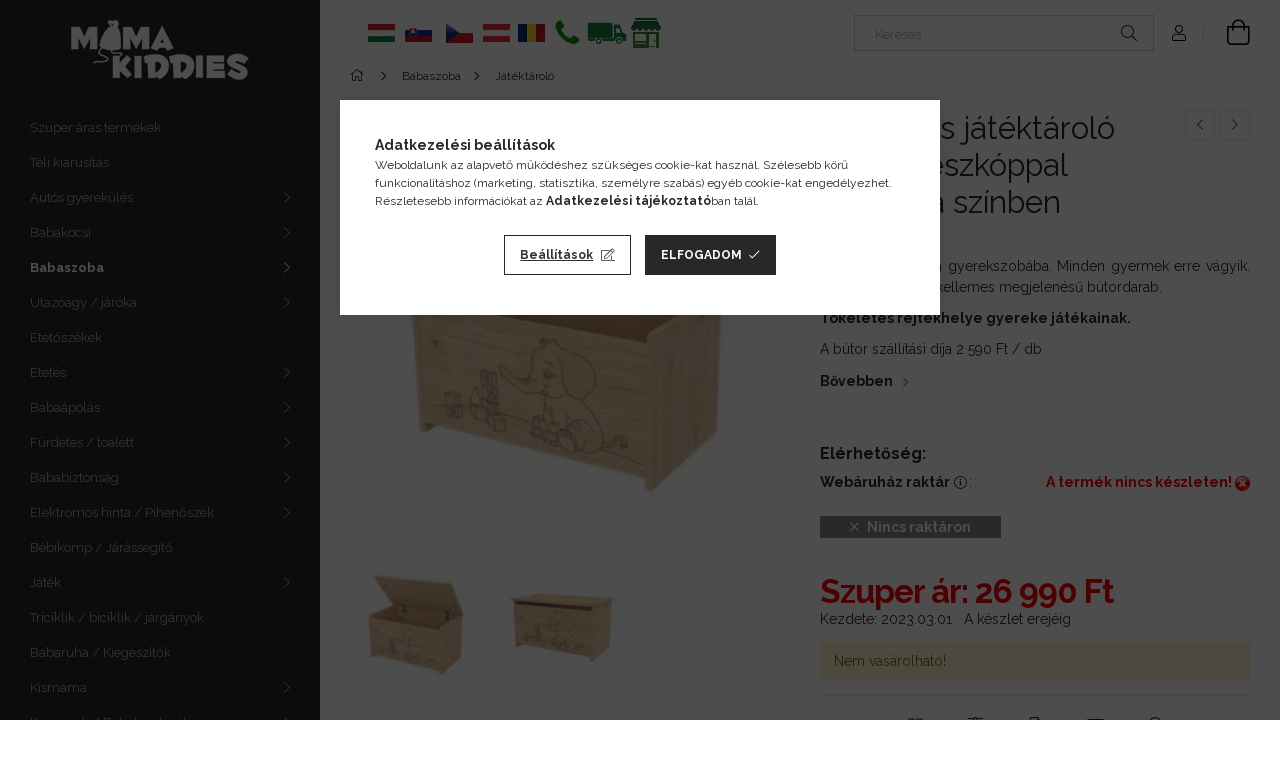

--- FILE ---
content_type: text/html; charset=UTF-8
request_url: https://www.mamakiddiesoutlet.hu/spd/jtlm/Elefantos-jatektarolo-lada-teleszkoppal-mandula-sz
body_size: 33517
content:
<!DOCTYPE html>
<html lang="hu">
<head>
    <meta charset="utf-8">
<meta name="description" content="Elefántos játéktároló láda teleszkóppal mandula színben, Praktikus&nbsp;tároló a gyerekszobába.&nbsp;Minden gyermek erre vágyik. Nagyon hasznos, kellemes megjel">
<meta name="robots" content="index, follow">
<meta http-equiv="X-UA-Compatible" content="IE=Edge">
<meta property="og:site_name" content="MamaKiddies" />
<meta property="og:title" content="Elefántos játéktároló láda teleszkóppal mandula színben - Ba">
<meta property="og:description" content="Elefántos játéktároló láda teleszkóppal mandula színben, Praktikus&nbsp;tároló a gyerekszobába.&nbsp;Minden gyermek erre vágyik. Nagyon hasznos, kellemes megjel">
<meta property="og:type" content="product">
<meta property="og:url" content="https://www.mamakiddiesoutlet.hu/spd/jtlm/Elefantos-jatektarolo-lada-teleszkoppal-mandula-sz">
<meta property="og:image" content="https://www.mamakiddiesoutlet.hu/img/76258/jtlm/jtlm.webp">
<meta name="facebook-domain-verification" content="jce3ndxl2dilujis460lnyxcz0fwis">
<meta name="google-site-verification" content="86-JXwglyuMmfmxP3VomtlrrE71y8dwVmnRtA_XU6WA">
<meta name="dc.title" content="Elefántos játéktároló láda teleszkóppal mandula színben - Ba">
<meta name="dc.description" content="Elefántos játéktároló láda teleszkóppal mandula színben, Praktikus&nbsp;tároló a gyerekszobába.&nbsp;Minden gyermek erre vágyik. Nagyon hasznos, kellemes megjel">
<meta name="dc.publisher" content="MamaKiddies">
<meta name="dc.language" content="hu">
<meta name="mobile-web-app-capable" content="yes">
<meta name="apple-mobile-web-app-capable" content="yes">
<meta name="MobileOptimized" content="320">
<meta name="HandheldFriendly" content="true">

<title>Elefántos játéktároló láda teleszkóppal mandula színben - Ba</title>


<script>
var service_type="shop";
var shop_url_main="https://www.mamakiddiesoutlet.hu";
var actual_lang="hu";
var money_len="0";
var money_thousend=" ";
var money_dec=",";
var shop_id=76258;
var unas_design_url="https:"+"/"+"/"+"www.mamakiddiesoutlet.hu"+"/"+"!common_design"+"/"+"custom"+"/"+"mamakiddies.unas.hu"+"/";
var unas_design_code='0';
var unas_base_design_code='1900';
var unas_design_ver=4;
var unas_design_subver=0;
var unas_shop_url='https://www.mamakiddiesoutlet.hu';
var responsive="yes";
var config_plus=new Array();
config_plus['money_type']='Ft';
config_plus['money_type_display']='Ft';
var lang_text=new Array();

var UNAS = UNAS || {};
UNAS.shop={"base_url":'https://www.mamakiddiesoutlet.hu',"domain":'www.mamakiddiesoutlet.hu',"username":'mamakiddies.unas.hu',"id":76258,"lang":'hu',"currency_type":'Ft',"currency_code":'HUF',"currency_rate":'1',"currency_length":0,"base_currency_length":0,"canonical_url":'https://www.mamakiddiesoutlet.hu/spd/jtlm/Elefantos-jatektarolo-lada-teleszkoppal-mandula-sz'};
UNAS.design={"code":'0',"page":'product_details'};
UNAS.api_auth="785e8e3d714468a8acfc5a15b94cc43b";
UNAS.customer={"email":'',"id":0,"group_id":0,"without_registration":0};
UNAS.shop["category_id"]="385931";
UNAS.shop["sku"]="jtlm";
UNAS.shop["product_id"]="113519885";
UNAS.shop["only_private_customer_can_purchase"] = false;
 

UNAS.text = {
    "button_overlay_close": `Bezár`,
    "popup_window": `Felugró ablak`,
    "list": `lista`,
    "updating_in_progress": `frissítés folyamatban`,
    "updated": `frissítve`,
    "is_opened": `megnyitva`,
    "is_closed": `bezárva`,
    "deleted": `törölve`,
    "consent_granted": `hozzájárulás megadva`,
    "consent_rejected": `hozzájárulás elutasítva`,
    "field_is_incorrect": `mező hibás`,
    "error_title": `Hiba!`,
    "product_variants": `termék változatok`,
    "product_added_to_cart": `A termék a kosárba került`,
    "product_added_to_cart_with_qty_problem": `A termékből csak [qty_added_to_cart] [qty_unit] került kosárba`,
    "product_removed_from_cart": `A termék törölve a kosárból`,
    "reg_title_name": `Név`,
    "reg_title_company_name": `Cégnév`,
    "number_of_items_in_cart": `Kosárban lévő tételek száma`,
    "cart_is_empty": `A kosár üres`,
    "cart_updated": `A kosár frissült`
};


UNAS.text["delete_from_compare"]= `Törlés összehasonlításból`;
UNAS.text["comparison"]= `Összehasonlítás`;

UNAS.text["delete_from_favourites"]= `Törlés a kedvencek közül`;
UNAS.text["add_to_favourites"]= `Kedvencekhez`;






window.lazySizesConfig=window.lazySizesConfig || {};
window.lazySizesConfig.loadMode=1;
window.lazySizesConfig.loadHidden=false;

window.dataLayer = window.dataLayer || [];
function gtag(){dataLayer.push(arguments)};
gtag('js', new Date());
</script>

<script src="https://www.mamakiddiesoutlet.hu/!common_packages/jquery/jquery-3.2.1.js?mod_time=1759314983"></script>
<script src="https://www.mamakiddiesoutlet.hu/!common_packages/jquery/plugins/migrate/migrate.js?mod_time=1759314984"></script>
<script src="https://www.mamakiddiesoutlet.hu/!common_packages/jquery/plugins/autocomplete/autocomplete.js?mod_time=1759314983"></script>
<script src="https://www.mamakiddiesoutlet.hu/!common_packages/jquery/plugins/tools/overlay/overlay.js?mod_time=1759314984"></script>
<script src="https://www.mamakiddiesoutlet.hu/!common_packages/jquery/plugins/tools/toolbox/toolbox.expose.js?mod_time=1759314984"></script>
<script src="https://www.mamakiddiesoutlet.hu/!common_packages/jquery/plugins/lazysizes/lazysizes.min.js?mod_time=1759314984"></script>
<script src="https://www.mamakiddiesoutlet.hu/!common_packages/jquery/plugins/lazysizes/plugins/bgset/ls.bgset.min.js?mod_time=1759314984"></script>
<script src="https://www.mamakiddiesoutlet.hu/!common_packages/jquery/own/shop_common/exploded/common.js?mod_time=1764831093"></script>
<script src="https://www.mamakiddiesoutlet.hu/!common_packages/jquery/own/shop_common/exploded/common_overlay.js?mod_time=1759314983"></script>
<script src="https://www.mamakiddiesoutlet.hu/!common_packages/jquery/own/shop_common/exploded/common_shop_popup.js?mod_time=1759314983"></script>
<script src="https://www.mamakiddiesoutlet.hu/!common_packages/jquery/own/shop_common/exploded/page_product_details.js?mod_time=1759314983"></script>
<script src="https://www.mamakiddiesoutlet.hu/!common_packages/jquery/own/shop_common/exploded/function_favourites.js?mod_time=1759314983"></script>
<script src="https://www.mamakiddiesoutlet.hu/!common_packages/jquery/own/shop_common/exploded/function_compare.js?mod_time=1759314983"></script>
<script src="https://www.mamakiddiesoutlet.hu/!common_packages/jquery/own/shop_common/exploded/function_recommend.js?mod_time=1759314983"></script>
<script src="https://www.mamakiddiesoutlet.hu/!common_packages/jquery/own/shop_common/exploded/function_product_print.js?mod_time=1759314983"></script>
<script src="https://www.mamakiddiesoutlet.hu/!common_packages/jquery/plugins/hoverintent/hoverintent.js?mod_time=1759314984"></script>
<script src="https://www.mamakiddiesoutlet.hu/!common_packages/jquery/own/shop_tooltip/shop_tooltip.js?mod_time=1759314983"></script>
<script src="https://www.mamakiddiesoutlet.hu/!common_packages/jquery/plugins/perfectscrollbar/perfect-scrollbar-1.4.0/perfect-scrollbar.min.js?mod_time=1759314984"></script>
<script src="https://www.mamakiddiesoutlet.hu/!common_packages/jquery/plugins/swiper/swiper-bundle.min.js?mod_time=1759314984"></script>
<script src="https://www.mamakiddiesoutlet.hu/!common_packages/jquery/plugins/toastr/toastr.min.js?mod_time=1759314984"></script>
<script src="https://www.mamakiddiesoutlet.hu/!common_packages/jquery/plugins/tippy/popper-2.4.4.min.js?mod_time=1759314984"></script>
<script src="https://www.mamakiddiesoutlet.hu/!common_packages/jquery/plugins/tippy/tippy-bundle.umd.min.js?mod_time=1759314984"></script>
<script src="https://www.mamakiddiesoutlet.hu/!common_packages/jquery/plugins/photoswipe/photoswipe.min.js?mod_time=1759314984"></script>
<script src="https://www.mamakiddiesoutlet.hu/!common_packages/jquery/plugins/photoswipe/photoswipe-ui-default.min.js?mod_time=1759314984"></script>
<script src="https://www.mamakiddiesoutlet.hu/!common_design/custom/mamakiddies.unas.hu//main.js?mod_time=1743169584"></script>

<link href="https://www.mamakiddiesoutlet.hu/temp/shop_76258_92520a8a3ce6218de0624af3cb5973aa.css?mod_time=1768561407" rel="stylesheet" type="text/css">

<link href="https://www.mamakiddiesoutlet.hu/spd/jtlm/Elefantos-jatektarolo-lada-teleszkoppal-mandula-sz" rel="canonical">
<link rel='alternate' hreflang='hu' href='https://www.mamakiddiesoutlet.hu/spd/jtlm/Elefantos-jatektarolo-lada-teleszkoppal-mandula-sz' />
<link rel='alternate' hreflang='sk' href='https://www.mamakiddiesoutlet.hu/sk/spd/jtlm/Detsky-box-so-slonikom-na-hracky-s-teleskopom' />
<link rel='alternate' hreflang='cs' href='https://www.kocarkysnu.cz/spd/jtlm/Dtsky-box-se-slonikem-na-hracky-s-teleskopem' />
<link rel='alternate' hreflang='ro' href='https://www.carutdevis.ro/spd/jtlm/Lada-pentru-depozitare-jucarii-cu-telescop-cu-mode' />
<link rel='alternate' hreflang='pl' href='https://www.mamakiddiesoutlet.hu/pl/spd/jtlm/Elefantos-jatektarolo-lada-teleszkoppal-mandula-sz' />
<link href="https://www.mamakiddiesoutlet.hu/shop_ordered/76258/design_pic/favicon.ico" rel="shortcut icon">
<script>
        var google_consent=1;
    
        gtag('consent', 'default', {
           'ad_storage': 'granted',
           'ad_user_data': 'granted',
           'ad_personalization': 'granted',
           'analytics_storage': 'granted',
           'functionality_storage': 'granted',
           'personalization_storage': 'granted',
           'security_storage': 'granted'
        });

    
        gtag('consent', 'update', {
           'ad_storage': 'granted',
           'ad_user_data': 'granted',
           'ad_personalization': 'granted',
           'analytics_storage': 'granted',
           'functionality_storage': 'granted',
           'personalization_storage': 'granted',
           'security_storage': 'granted'
        });

        </script>
        <script>
    var google_analytics=1;

                gtag('event', 'view_item', {
              "currency": "HUF",
              "value": '26990',
              "items": [
                  {
                      "item_id": "jtlm",
                      "item_name": "Elefántos játéktároló láda teleszkóppal mandula színben",
                      "item_category": "Babaszoba/Játéktároló",
                      "price": '26990'
                  }
              ],
              'non_interaction': true
            });
               </script>
   <script async src="https://www.googletagmanager.com/gtag/js?id=AW-996516406"></script>        <script>
        gtag('config', 'AW-996516406',{'allow_enhanced_conversions':true});
                </script>
            <script>
        var google_ads=1;

                gtag('event','remarketing', {
            'ecomm_pagetype': 'product',
            'ecomm_prodid': ["jtlm"],
            'ecomm_totalvalue': 26990        });
            </script>
        <!-- Google Tag Manager -->
    <script>(function(w,d,s,l,i){w[l]=w[l]||[];w[l].push({'gtm.start':
            new Date().getTime(),event:'gtm.js'});var f=d.getElementsByTagName(s)[0],
            j=d.createElement(s),dl=l!='dataLayer'?'&l='+l:'';j.async=true;j.src=
            'https://www.googletagmanager.com/gtm.js?id='+i+dl;f.parentNode.insertBefore(j,f);
        })(window,document,'script','dataLayer','GTM-MFKFV4F');</script>
    <!-- End Google Tag Manager -->

    
    <script>
    var facebook_pixel=1;
    /* <![CDATA[ */
        !function(f,b,e,v,n,t,s){if(f.fbq)return;n=f.fbq=function(){n.callMethod?
            n.callMethod.apply(n,arguments):n.queue.push(arguments)};if(!f._fbq)f._fbq=n;
            n.push=n;n.loaded=!0;n.version='2.0';n.queue=[];t=b.createElement(e);t.async=!0;
            t.src=v;s=b.getElementsByTagName(e)[0];s.parentNode.insertBefore(t,s)}(window,
                document,'script','//connect.facebook.net/en_US/fbevents.js');

        fbq('init', '624073997794652');
                fbq('track', 'PageView', {}, {eventID:'PageView.aWrdMzlOt4YWeTIeaRKDVgAAlhM'});
        
        fbq('track', 'ViewContent', {
            content_name: 'Elefántos játéktároló láda teleszkóppal mandula színben',
            content_category: 'Babaszoba > Játéktároló',
            content_ids: ['jtlm'],
            contents: [{'id': 'jtlm', 'quantity': '1'}],
            content_type: 'product',
            value: 26990,
            currency: 'HUF'
        }, {eventID:'ViewContent.aWrdMzlOt4YWeTIeaRKDVgAAlhM'});

        
        $(document).ready(function() {
            $(document).on("addToCart", function(event, product_array){
                facebook_event('AddToCart',{
					content_name: product_array.name,
					content_category: product_array.category,
					content_ids: [product_array.sku],
					contents: [{'id': product_array.sku, 'quantity': product_array.qty}],
					content_type: 'product',
					value: product_array.price,
					currency: 'HUF'
				}, {eventID:'AddToCart.' + product_array.event_id});
            });

            $(document).on("addToFavourites", function(event, product_array){
                facebook_event('AddToWishlist', {
                    content_ids: [product_array.sku],
                    content_type: 'product'
                }, {eventID:'AddToFavourites.' + product_array.event_id});
            });
        });

    /* ]]> */
    </script>

<meta name="google-site-verification" content="LdO4SyQmOap4slAxwVMV8xONg5wjF1iwqirGD8fztiA">
<meta name="google-site-verification" content="BAlh_MjhhgEJzoGZ44UpDdSMyiGWvW2-nMkud24T7RE">

    <meta content="width=device-width, initial-scale=1.0" name="viewport" />
	<link rel="preload" href="https://www.mamakiddiesoutlet.hu/!common_design/own/fonts/1800/customicons/custom-icons.woff2" as="font" type="font/woff2" crossorigin>
	<link rel="preload" href="https://www.mamakiddiesoutlet.hu/!common_design/own/fonts/1800/customicons/custom-icons.woff" as="font" type="font/woff" crossorigin>
    <link rel="preconnect" href="https://fonts.gstatic.com">
    <link rel="stylesheet" href="https://fonts.googleapis.com/css2?family=Raleway:wght@400;700&display=swap">

    
    
    
    
    
    
    
    
    
    



                                       <style>
                .banner_start_big-wrapper .swiper-slide {
                    padding-top: calc(100%);
                }
                 @media (max-width: 991.98px){ .banner_start_big-wrapper .swiper-slide { padding-top: calc(100%);}}                  @media (max-width: 767.98px){ .banner_start_big-wrapper .swiper-slide { padding-top: calc(100%);}}                  @media (max-width: 575.98px){ .banner_start_big-wrapper .swiper-slide { padding-top: calc(100%);}}                 </style>

                                                                    <link rel="preload" media="(max-width: 575.98px)" imagesrcset="https://www.mamakiddiesoutlet.hu/!common_design/custom/mamakiddies.unas.hu/element/layout_hu_banner_start_big-755_1_small.webp?time=1768395962 1x, https://www.mamakiddiesoutlet.hu/!common_design/custom/mamakiddies.unas.hu/element/layout_hu_banner_start_big-755_1_small_retina.webp?time=1768395962 2x" href="https://www.mamakiddiesoutlet.hu/!common_design/custom/mamakiddies.unas.hu/element/layout_hu_banner_start_big-755_1_small.webp?time=1768395962" as="image">
                                                    <link rel="preload" media="(min-width: 576px) and (max-width: 767.98px)" imagesrcset="https://www.mamakiddiesoutlet.hu/shop_pic.php?data=[base64]&time=1768395962 1x, https://www.mamakiddiesoutlet.hu/!common_design/custom/mamakiddies.unas.hu/element/layout_hu_banner_start_big-755_1_medium_retina.webp?time=1768395962 2x" href="https://www.mamakiddiesoutlet.hu/shop_pic.php?data=[base64]&time=1768395962" as="image">
                                                    <link rel="preload" media="(min-width: 768px) and (max-width: 991.98px)" imagesrcset="https://www.mamakiddiesoutlet.hu/shop_pic.php?data=[base64]%3D%3D&time=1768395962 1x, https://www.mamakiddiesoutlet.hu/!common_design/custom/mamakiddies.unas.hu/element/layout_hu_banner_start_big-755_1_large_retina.webp?time=1768395962 2x" href="https://www.mamakiddiesoutlet.hu/shop_pic.php?data=[base64]%3D%3D&time=1768395962" as="image">
                                                    <link rel="preload" media="(min-width: 992px)" imagesrcset="https://www.mamakiddiesoutlet.hu/!common_design/custom/mamakiddies.unas.hu/element/layout_hu_banner_start_big-755_1_default.webp?time=1768395962 1x, https://www.mamakiddiesoutlet.hu/!common_design/custom/mamakiddies.unas.hu/element/layout_hu_banner_start_big-755_1_default_retina.webp?time=1768395962 2x" href="https://www.mamakiddiesoutlet.hu/!common_design/custom/mamakiddies.unas.hu/element/layout_hu_banner_start_big-755_1_default.webp?time=1768395962" as="image">
                                        
    
    


                                            <style>
                 .start_item_1-wrapper {padding-top: calc(52.9801324503%);}
                  @media (max-width: 991.98px){ .start_item_1-wrapper { padding-top: calc(52.9801324503%);}}                   @media (max-width: 767.98px){ .start_item_1-wrapper { padding-top: calc(52.9801324503%);}}                   @media (max-width: 575.98px){ .start_item_1-wrapper { padding-top: calc(52.9801324503%);}}                  </style>
                           
    


                                            <style>
                 .start_item_2-wrapper {padding-top: calc(52.9801324503%);}
                  @media (max-width: 991.98px){ .start_item_2-wrapper { padding-top: calc(52.9801324503%);}}                   @media (max-width: 767.98px){ .start_item_2-wrapper { padding-top: calc(52.9801324503%);}}                   @media (max-width: 575.98px){ .start_item_2-wrapper { padding-top: calc(52.9801324503%);}}                  </style>
                           
    
    
    
    
    
</head>






<body class='design_ver4' id="ud_shop_artdet">
    <!-- Google Tag Manager (noscript) -->
    <noscript><iframe src="https://www.googletagmanager.com/ns.html?id=GTM-MFKFV4F"
                      height="0" width="0" style="display:none;visibility:hidden"></iframe></noscript>
    <!-- End Google Tag Manager (noscript) -->
    <div id="image_to_cart" style="display:none; position:absolute; z-index:100000;"></div>
<div class="overlay_common overlay_warning" id="overlay_cart_add"></div>
<script>$(document).ready(function(){ overlay_init("cart_add",{"onBeforeLoad":false}); });</script>
<div id="overlay_login_outer"></div>	
	<script>
	$(document).ready(function(){
	    var login_redir_init="";

		$("#overlay_login_outer").overlay({
			onBeforeLoad: function() {
                var login_redir_temp=login_redir_init;
                if (login_redir_act!="") {
                    login_redir_temp=login_redir_act;
                    login_redir_act="";
                }

									$.ajax({
						type: "GET",
						async: true,
						url: "https://www.mamakiddiesoutlet.hu/shop_ajax/ajax_popup_login.php",
						data: {
							shop_id:"76258",
							lang_master:"hu",
                            login_redir:login_redir_temp,
							explicit:"ok",
							get_ajax:"1"
						},
						success: function(data){
							$("#overlay_login_outer").html(data);
							if (unas_design_ver >= 5) $("#overlay_login_outer").modal('show');
							$('#overlay_login1 input[name=shop_pass_login]').keypress(function(e) {
								var code = e.keyCode ? e.keyCode : e.which;
								if(code.toString() == 13) {		
									document.form_login_overlay.submit();		
								}	
							});	
						}
					});
								},
			top: 50,
			mask: {
	color: "#000000",
	loadSpeed: 200,
	maskId: "exposeMaskOverlay",
	opacity: 0.7
},
			closeOnClick: (config_plus['overlay_close_on_click_forced'] === 1),
			onClose: function(event, overlayIndex) {
				$("#login_redir").val("");
			},
			load: false
		});
		
			});
	function overlay_login() {
		$(document).ready(function(){
			$("#overlay_login_outer").overlay().load();
		});
	}
	function overlay_login_remind() {
        if (unas_design_ver >= 5) {
            $("#overlay_remind").overlay().load();
        } else {
            $(document).ready(function () {
                $("#overlay_login_outer").overlay().close();
                setTimeout('$("#overlay_remind").overlay().load();', 250);
            });
        }
	}

    var login_redir_act="";
    function overlay_login_redir(redir) {
        login_redir_act=redir;
        $("#overlay_login_outer").overlay().load();
    }
	</script>  
	<div class="overlay_common overlay_info" id="overlay_remind"></div>
<script>$(document).ready(function(){ overlay_init("remind",[]); });</script>

	<script>
    	function overlay_login_error_remind() {
		$(document).ready(function(){
			load_login=0;
			$("#overlay_error").overlay().close();
			setTimeout('$("#overlay_remind").overlay().load();', 250);	
		});
	}
	</script>  
	<div class="overlay_common overlay_info" id="overlay_newsletter"></div>
<script>$(document).ready(function(){ overlay_init("newsletter",[]); });</script>

<script>
function overlay_newsletter() {
    $(document).ready(function(){
        $("#overlay_newsletter").overlay().load();
    });
}
</script>
<div class="overlay_common overlay_error" id="overlay_script"></div>
<script>$(document).ready(function(){ overlay_init("script",[]); });</script>
    <script>
    $(document).ready(function() {
        $.ajax({
            type: "GET",
            url: "https://www.mamakiddiesoutlet.hu/shop_ajax/ajax_stat.php",
            data: {master_shop_id:"76258",get_ajax:"1"}
        });
    });
    </script>
    

<div id="container" class="page_shop_artdet_jtlm position-relative d-flex">
    <div class="col-fix-custom-1 side-dropdown" data-content-for=".side-btn, .filter-btn" data-content-direction="left">
        <section class="main-left">
            <div class="main-left__inner h-100">
                <button class="main-left__close-btn btn-close d-xl-none" data-btn-for=".side-dropdown" type="button"></button>
                <div class="main-left__content d-flex flex-column">
                    <header class="main-left__header">
                        


        <div id="header_logo_img" class="js-element logo d-none d-xl-block mb-5 px-5" data-element-name="header_logo">
                                    <a href="https://www.mamakiddiesoutlet.hu/">                <picture>
                    <source srcset="                                    https://www.mamakiddiesoutlet.hu/!common_design/custom/mamakiddies.unas.hu/element/layout_hu_header_logo-260x60_1_small.png?time=1652683302 260w,
                                    https://www.mamakiddiesoutlet.hu/!common_design/custom/mamakiddies.unas.hu/element/layout_hu_header_logo-260x60_1_small_retina.png?time=1652683302 260w,                                                                        https://www.mamakiddiesoutlet.hu/!common_design/custom/mamakiddies.unas.hu/element/layout_hu_header_logo-260x60_1_default.png?time=1652683302 260w,
                                    https://www.mamakiddiesoutlet.hu/!common_design/custom/mamakiddies.unas.hu/element/layout_hu_header_logo-260x60_1_default_retina.png?time=1652683302 260w                                    "
                            sizes="(max-width: 575.98px) 260px, 260px"
                    >
                    <img src="https://www.mamakiddiesoutlet.hu/!common_design/custom/mamakiddies.unas.hu/element/layout_hu_header_logo-260x60_1_default.png?time=1652683302"
                         alt="MamaKiddies"
                    >
                </picture>
                </a>                        </div>
    
                    </header>
                    <div class="box_container main-menus">
                        <div class="box">
                            <div class="box__content main-menus__content js-main-menus-content has-maxheight is-active">
                                    <ul class="cat-menus level-0" data-level="cat-level-0">
                    <li class='cat-menu is-spec-item js-cat-menu-akcio' data-id="akcio">

            <span class="cat-menu__name">
                <a class='cat-menu__link' href='https://www.mamakiddiesoutlet.hu/shop_artspec.php?artspec=1' >                Szuper áras termékek                </a>            </span>

                    </li>
                    <li class='cat-menu js-cat-menu-317218' data-id="317218">

            <span class="cat-menu__name">
                <a class='cat-menu__link' href='https://www.mamakiddiesoutlet.hu/szuper-ajanlatok' >                Téli kiárusítás                </a>            </span>

                    </li>
                    <li class='cat-menu has-child js-cat-menu-746359' data-id="746359">

            <span class="cat-menu__name">
                                Autós gyerekülés                            </span>

                            





            <div class="cat-menu__sublist js-sublist level-1 ">
            <div class="sublist-inner js-sublist-inner ps__child--consume">
                <button type="button" class="sublist__back-btn btn-back js-cat-back-btn" aria-label="Vissza"></button>
                <button type="button" class="sublist__close-btn btn-close js-menus-close-btn" aria-label="Bezár"></button>
                <div class="cat-menu__sublist-inner d-flex flex-column">
                    <div class="flex-grow-1">
                        <div class="cat_menu__parent-img-wrapper js-parent-img-wrapper">
                                                        <a class="cat-parent-img-link" href="https://www.mamakiddiesoutlet.hu/sct/746359/Autos-gyerekules">
                                <div class="lazy-img-wrapper">
                                    <img class="lazy-img lazyload js-parent-img" src="https://www.mamakiddiesoutlet.hu/main_pic/space.gif" data-src="https://www.mamakiddiesoutlet.hu/img/76258/catpic_746359/240x240,r/746359.webp?time=1741786278" data-src-orig="https://www.mamakiddiesoutlet.hu/img/76258/catpic_746359/240x240,r/746359.webp?time=1741786278" data-srcset="https://www.mamakiddiesoutlet.hu/img/76258/catpic_746359/456x456,r/746359.webp?time=1741786278 1.9x" data-srcset-orig="https://www.mamakiddiesoutlet.hu/img/76258/catpic_746359/456x456,r/746359.webp?time=1741786278 1.9x">
                                    <div class="loading-spinner"></div>
                                </div>
                            </a>
                                                    </div>
                        <a class="cat-parent-url font-l" href="https://www.mamakiddiesoutlet.hu/sct/746359/Autos-gyerekules">Autós gyerekülés</a>
                        <ul class="cat-menus level-1 mb-5" data-level="cat-level-1">
                                                            <li class="cat-menu js-cat-menu-505930" data-id="505930">

                                    <span class="cat-menu__name" data-img-url="https://www.mamakiddiesoutlet.hu/img/76258/catpic_505930/240x240,r/505930.webp?time=1718015773" data-retina-img-url="https://www.mamakiddiesoutlet.hu/img/76258/catpic_505930/480x480,r/505930.webp?time=1718015773 2x">
                                        <a class="cat-menu__link" href="https://www.mamakiddiesoutlet.hu/Biztonsagi-autos-gyerekulesek_" >                                        Biztonsági autós gyerekülések                                         </a>                                    </span>

                                                                    </li>
                                                            <li class="cat-menu js-cat-menu-742427" data-id="742427">

                                    <span class="cat-menu__name" data-img-url="https://www.mamakiddiesoutlet.hu/img/76258/catpic_742427/240x240,r/742427.webp?time=1718015930" data-retina-img-url="https://www.mamakiddiesoutlet.hu/img/76258/catpic_742427/480x480,r/742427.webp?time=1718015930 2x">
                                        <a class="cat-menu__link" href="https://www.mamakiddiesoutlet.hu/utazasi-kiegeszito-baba" >                                        Utazási kiegészítő                                         </a>                                    </span>

                                                                    </li>
                                                            <li class="cat-menu js-cat-menu-942372" data-id="942372">

                                    <span class="cat-menu__name" data-img-url="https://www.mamakiddiesoutlet.hu/img/76258/catpic_942372/240x240,r/942372.webp?time=1523957857">
                                        <a class="cat-menu__link" href="https://www.mamakiddiesoutlet.hu/utazo-jatek-baba" >                                        Utazó játék / Kiegészítő                                        </a>                                    </span>

                                                                    </li>
                                                        <li class="cat-menu">
                                <a class="cat-menu__link cat-menu__all-cat" href="https://www.mamakiddiesoutlet.hu/sct/746359/Autos-gyerekules">Összes termék a kategóriában</a>
                            </li>
                        </ul>
                    </div>
                                    </div>
            </div>
        </div>
    

                    </li>
                    <li class='cat-menu has-child js-cat-menu-576770' data-id="576770">

            <span class="cat-menu__name">
                                Babakocsi                            </span>

                            





            <div class="cat-menu__sublist js-sublist level-1 ">
            <div class="sublist-inner js-sublist-inner ps__child--consume">
                <button type="button" class="sublist__back-btn btn-back js-cat-back-btn" aria-label="Vissza"></button>
                <button type="button" class="sublist__close-btn btn-close js-menus-close-btn" aria-label="Bezár"></button>
                <div class="cat-menu__sublist-inner d-flex flex-column">
                    <div class="flex-grow-1">
                        <div class="cat_menu__parent-img-wrapper js-parent-img-wrapper">
                                                        <a class="cat-parent-img-link" href="https://www.mamakiddiesoutlet.hu/babakocsi">
                                <div class="lazy-img-wrapper">
                                    <img class="lazy-img lazyload js-parent-img" src="https://www.mamakiddiesoutlet.hu/main_pic/space.gif" data-src="https://www.mamakiddiesoutlet.hu/img/76258/catpic_576770/240x240,r/576770.webp?time=1741786391" data-src-orig="https://www.mamakiddiesoutlet.hu/img/76258/catpic_576770/240x240,r/576770.webp?time=1741786391" data-srcset="https://www.mamakiddiesoutlet.hu/img/76258/catpic_576770/480x480,r/576770.webp?time=1741786391 2x" data-srcset-orig="https://www.mamakiddiesoutlet.hu/img/76258/catpic_576770/480x480,r/576770.webp?time=1741786391 2x">
                                    <div class="loading-spinner"></div>
                                </div>
                            </a>
                                                    </div>
                        <a class="cat-parent-url font-l" href="https://www.mamakiddiesoutlet.hu/babakocsi">Babakocsi</a>
                        <ul class="cat-menus level-1 mb-5" data-level="cat-level-1">
                                                            <li class="cat-menu js-cat-menu-489270" data-id="489270">

                                    <span class="cat-menu__name" data-img-url="https://www.mamakiddiesoutlet.hu/img/76258/catpic_489270/240x240,r/489270.webp?time=1741786616" data-retina-img-url="https://www.mamakiddiesoutlet.hu/img/76258/catpic_489270/480x480,r/489270.webp?time=1741786616 2x">
                                        <a class="cat-menu__link" href="https://www.mamakiddiesoutlet.hu/sport-babakocsi" >                                        Sport babakocsi                                        </a>                                    </span>

                                                                    </li>
                                                            <li class="cat-menu js-cat-menu-395525" data-id="395525">

                                    <span class="cat-menu__name" data-img-url="https://www.mamakiddiesoutlet.hu/img/76258/catpic_395525/240x240,r/395525.webp?time=1718015409" data-retina-img-url="https://www.mamakiddiesoutlet.hu/img/76258/catpic_395525/480x480,r/395525.webp?time=1718015409 2x">
                                        <a class="cat-menu__link" href="https://www.mamakiddiesoutlet.hu/multifunkcios-babakocsi" >                                        Multifunkciós babakocsi                                        </a>                                    </span>

                                                                    </li>
                                                            <li class="cat-menu js-cat-menu-896072" data-id="896072">

                                    <span class="cat-menu__name" data-img-url="https://www.mamakiddiesoutlet.hu/img/76258/catpic_896072/240x240,r/896072.webp?time=1718015540" data-retina-img-url="https://www.mamakiddiesoutlet.hu/img/76258/catpic_896072/480x480,r/896072.webp?time=1718015540 2x">
                                        <a class="cat-menu__link" href="https://www.mamakiddiesoutlet.hu/iker-babakocsi" >                                        Iker babakocsi                                        </a>                                    </span>

                                                                    </li>
                                                            <li class="cat-menu js-cat-menu-960291" data-id="960291">

                                    <span class="cat-menu__name" data-img-url="https://www.mamakiddiesoutlet.hu/img/76258/catpic_960291/240x240,r/960291.webp?time=1524827565">
                                        <a class="cat-menu__link" href="https://www.mamakiddiesoutlet.hu/pelenkazo-taska-esernyo" >                                        Pelenkázó táska / esernyő                                        </a>                                    </span>

                                                                    </li>
                                                            <li class="cat-menu js-cat-menu-101756" data-id="101756">

                                    <span class="cat-menu__name" data-img-url="https://www.mamakiddiesoutlet.hu/img/76258/catpic_101756/240x240,r/101756.webp?time=1523957258">
                                        <a class="cat-menu__link" href="https://www.mamakiddiesoutlet.hu/babakocsi-jatek" >                                        Babakocsi játék                                        </a>                                    </span>

                                                                    </li>
                                                            <li class="cat-menu js-cat-menu-550937" data-id="550937">

                                    <span class="cat-menu__name" data-img-url="https://www.mamakiddiesoutlet.hu/img/76258/catpic_550937/240x240,r/550937.webp?time=1523957351">
                                        <a class="cat-menu__link" href="https://www.mamakiddiesoutlet.hu/testverfellepo" >                                        Testvérfellépő                                        </a>                                    </span>

                                                                    </li>
                                                            <li class="cat-menu js-cat-menu-457041" data-id="457041">

                                    <span class="cat-menu__name" data-img-url="https://www.mamakiddiesoutlet.hu/img/76258/catpic_457041/240x240,r/457041.webp?time=1523957426">
                                        <a class="cat-menu__link" href="https://www.mamakiddiesoutlet.hu/babakocsi-kiegesztok_" >                                        Babakocsi kiegészítők                                         </a>                                    </span>

                                                                    </li>
                                                        <li class="cat-menu">
                                <a class="cat-menu__link cat-menu__all-cat" href="https://www.mamakiddiesoutlet.hu/babakocsi">Összes termék a kategóriában</a>
                            </li>
                        </ul>
                    </div>
                                    </div>
            </div>
        </div>
    

                    </li>
                    <li class='cat-menu has-child js-cat-menu-893918' data-id="893918">

            <span class="cat-menu__name">
                                Babaszoba                            </span>

                            





            <div class="cat-menu__sublist js-sublist level-1 ">
            <div class="sublist-inner js-sublist-inner ps__child--consume">
                <button type="button" class="sublist__back-btn btn-back js-cat-back-btn" aria-label="Vissza"></button>
                <button type="button" class="sublist__close-btn btn-close js-menus-close-btn" aria-label="Bezár"></button>
                <div class="cat-menu__sublist-inner d-flex flex-column">
                    <div class="flex-grow-1">
                        <div class="cat_menu__parent-img-wrapper js-parent-img-wrapper">
                                                        <a class="cat-parent-img-link" href="https://www.mamakiddiesoutlet.hu/babaszoba">
                                <div class="lazy-img-wrapper">
                                    <img class="lazy-img lazyload js-parent-img" src="https://www.mamakiddiesoutlet.hu/main_pic/space.gif" data-src="https://www.mamakiddiesoutlet.hu/img/76258/catpic_893918/240x240,r/893918.webp?time=1517316680" data-src-orig="https://www.mamakiddiesoutlet.hu/img/76258/catpic_893918/240x240,r/893918.webp?time=1517316680">
                                    <div class="loading-spinner"></div>
                                </div>
                            </a>
                                                    </div>
                        <a class="cat-parent-url font-l" href="https://www.mamakiddiesoutlet.hu/babaszoba">Babaszoba</a>
                        <ul class="cat-menus level-1 mb-5" data-level="cat-level-1">
                                                            <li class="cat-menu js-cat-menu-122547" data-id="122547">

                                    <span class="cat-menu__name" data-img-url="https://www.mamakiddiesoutlet.hu/img/76258/catpic_122547/240x240,r/122547.webp?time=1524827205">
                                        <a class="cat-menu__link" href="https://www.mamakiddiesoutlet.hu/baba-kisagy" >                                        Kiságy                                        </a>                                    </span>

                                                                    </li>
                                                            <li class="cat-menu js-cat-menu-960106" data-id="960106">

                                    <span class="cat-menu__name" data-img-url="https://www.mamakiddiesoutlet.hu/img/76258/catpic_960106/240x240,r/960106.webp?time=1524827213">
                                        <a class="cat-menu__link" href="https://www.mamakiddiesoutlet.hu/kombi-babaagy" >                                        Kombi kiságy                                        </a>                                    </span>

                                                                    </li>
                                                            <li class="cat-menu js-cat-menu-154146" data-id="154146">

                                    <span class="cat-menu__name" data-img-url="https://www.mamakiddiesoutlet.hu/img/76258/catpic_154146/240x240,r/154146.webp?time=1524827230">
                                        <a class="cat-menu__link" href="https://www.mamakiddiesoutlet.hu/pelenkazo-szekreny" >                                        Pelenkázó szekrény                                        </a>                                    </span>

                                                                    </li>
                                                            <li class="cat-menu js-cat-menu-214083" data-id="214083">

                                    <span class="cat-menu__name" data-img-url="https://www.mamakiddiesoutlet.hu/img/76258/catpic_214083/240x240,r/214083.webp?time=1588314331" data-retina-img-url="https://www.mamakiddiesoutlet.hu/img/76258/catpic_214083/432x432,r/214083.webp?time=1588314331 1.8x">
                                        <a class="cat-menu__link" href="https://www.mamakiddiesoutlet.hu/spl/214083/Babafeszek" >                                        Babafészek                                        </a>                                    </span>

                                                                    </li>
                                                            <li class="cat-menu js-cat-menu-385931" data-id="385931">

                                    <span class="cat-menu__name" data-img-url="https://www.mamakiddiesoutlet.hu/img/76258/catpic_385931/240x240,r/385931.webp?time=1524827245">
                                        <a class="cat-menu__link" href="https://www.mamakiddiesoutlet.hu/jatektarolo" >                                        Játéktároló                                        </a>                                    </span>

                                                                    </li>
                                                            <li class="cat-menu js-cat-menu-948842" data-id="948842">

                                    <span class="cat-menu__name" data-img-url="https://www.mamakiddiesoutlet.hu/img/76258/catpic_948842/240x240,r/948842.webp?time=1524827254">
                                        <a class="cat-menu__link" href="https://www.mamakiddiesoutlet.hu/pelenkazo-lap" >                                        Pelenkázó lap                                        </a>                                    </span>

                                                                    </li>
                                                            <li class="cat-menu js-cat-menu-583762" data-id="583762">

                                    <span class="cat-menu__name" data-img-url="https://www.mamakiddiesoutlet.hu/img/76258/catpic_583762/240x240,r/583762.webp?time=1524827264">
                                        <a class="cat-menu__link" href="https://www.mamakiddiesoutlet.hu/spl/583762/Matrac" >                                        Matrac                                        </a>                                    </span>

                                                                    </li>
                                                            <li class="cat-menu js-cat-menu-147842" data-id="147842">

                                    <span class="cat-menu__name" data-img-url="https://www.mamakiddiesoutlet.hu/img/76258/catpic_147842/240x240,r/147842.webp?time=1715165281">
                                        <a class="cat-menu__link" href="https://www.mamakiddiesoutlet.hu/spl/147842/Babafotelek" >                                        Babafotelek                                        </a>                                    </span>

                                                                    </li>
                                                            <li class="cat-menu js-cat-menu-822163" data-id="822163">

                                    <span class="cat-menu__name" data-img-url="https://www.mamakiddiesoutlet.hu/img/76258/catpic_822163/240x240,r/822163.webp?time=1524827287">
                                        <a class="cat-menu__link" href="https://www.mamakiddiesoutlet.hu/agynemu-lepedo" >                                        Ágyneműk, lepedők, zsebes tárolók                                        </a>                                    </span>

                                                                    </li>
                                                            <li class="cat-menu js-cat-menu-655598" data-id="655598">

                                    <span class="cat-menu__name" data-img-url="https://www.mamakiddiesoutlet.hu/img/76258/catpic_655598/240x240,r/655598.webp?time=1524827311">
                                        <a class="cat-menu__link" href="https://www.mamakiddiesoutlet.hu/spl/655598/Pled-Halozsak-Polya" >                                        Pléd / Hálózsák / Pólya                                        </a>                                    </span>

                                                                    </li>
                                                            <li class="cat-menu js-cat-menu-323114" data-id="323114">

                                    <span class="cat-menu__name" data-img-url="https://www.mamakiddiesoutlet.hu/img/76258/catpic_323114/240x240,r/323114.webp?time=1517317081">
                                        <a class="cat-menu__link" href="https://www.mamakiddiesoutlet.hu/szoptatos-parna" >                                        Szoptatós párna                                        </a>                                    </span>

                                                                    </li>
                                                            <li class="cat-menu js-cat-menu-621150" data-id="621150">

                                    <span class="cat-menu__name" data-img-url="https://www.mamakiddiesoutlet.hu/img/76258/catpic_621150/240x240,r/621150.webp?time=1524827342">
                                        <a class="cat-menu__link" href="https://www.mamakiddiesoutlet.hu/kisagyra-szerelheto-jatekok" >                                        Kiságyra szerelhető játékok                                        </a>                                    </span>

                                                                    </li>
                                                            <li class="cat-menu js-cat-menu-626618" data-id="626618">

                                    <span class="cat-menu__name" data-img-url="https://www.mamakiddiesoutlet.hu/img/76258/catpic_626618/240x240,r/626618.webp?time=1516265562">
                                        <a class="cat-menu__link" href="https://www.mamakiddiesoutlet.hu/spl/626618/Dekoracio-kiegeszitok" >                                        Dekoráció / kiegészítők                                        </a>                                    </span>

                                                                    </li>
                                                        <li class="cat-menu">
                                <a class="cat-menu__link cat-menu__all-cat" href="https://www.mamakiddiesoutlet.hu/babaszoba">Összes termék a kategóriában</a>
                            </li>
                        </ul>
                    </div>
                                    </div>
            </div>
        </div>
    

                    </li>
                    <li class='cat-menu has-child js-cat-menu-454998' data-id="454998">

            <span class="cat-menu__name">
                                Utazóágy / járóka                            </span>

                            





            <div class="cat-menu__sublist js-sublist level-1 ">
            <div class="sublist-inner js-sublist-inner ps__child--consume">
                <button type="button" class="sublist__back-btn btn-back js-cat-back-btn" aria-label="Vissza"></button>
                <button type="button" class="sublist__close-btn btn-close js-menus-close-btn" aria-label="Bezár"></button>
                <div class="cat-menu__sublist-inner d-flex flex-column">
                    <div class="flex-grow-1">
                        <div class="cat_menu__parent-img-wrapper js-parent-img-wrapper">
                                                        <a class="cat-parent-img-link" href="https://www.mamakiddiesoutlet.hu/utazoagy-jaroka">
                                <div class="lazy-img-wrapper">
                                    <img class="lazy-img lazyload js-parent-img" src="https://www.mamakiddiesoutlet.hu/main_pic/space.gif" data-src="https://www.mamakiddiesoutlet.hu/img/76258/catpic_454998/240x240,r/454998.webp?time=1718785046" data-src-orig="https://www.mamakiddiesoutlet.hu/img/76258/catpic_454998/240x240,r/454998.webp?time=1718785046" data-srcset="https://www.mamakiddiesoutlet.hu/img/76258/catpic_454998/480x480,r/454998.webp?time=1718785046 2x" data-srcset-orig="https://www.mamakiddiesoutlet.hu/img/76258/catpic_454998/480x480,r/454998.webp?time=1718785046 2x">
                                    <div class="loading-spinner"></div>
                                </div>
                            </a>
                                                    </div>
                        <a class="cat-parent-url font-l" href="https://www.mamakiddiesoutlet.hu/utazoagy-jaroka">Utazóágy / járóka</a>
                        <ul class="cat-menus level-1 mb-5" data-level="cat-level-1">
                                                            <li class="cat-menu js-cat-menu-228358" data-id="228358">

                                    <span class="cat-menu__name" data-img-url="https://www.mamakiddiesoutlet.hu/img/76258/catpic_228358/240x240,r/228358.webp?time=1588314407" data-retina-img-url="https://www.mamakiddiesoutlet.hu/img/76258/catpic_228358/432x432,r/228358.webp?time=1588314407 1.8x">
                                        <a class="cat-menu__link" href="https://www.mamakiddiesoutlet.hu/Jaroka-gyerek" >                                        Járóka                                        </a>                                    </span>

                                                                    </li>
                                                        <li class="cat-menu">
                                <a class="cat-menu__link cat-menu__all-cat" href="https://www.mamakiddiesoutlet.hu/utazoagy-jaroka">Összes termék a kategóriában</a>
                            </li>
                        </ul>
                    </div>
                                    </div>
            </div>
        </div>
    

                    </li>
                    <li class='cat-menu js-cat-menu-727648' data-id="727648">

            <span class="cat-menu__name">
                <a class='cat-menu__link' href='https://www.mamakiddiesoutlet.hu/spl/727648/Etetoszekek' >                Etetőszékek                </a>            </span>

                    </li>
                    <li class='cat-menu has-child js-cat-menu-346725' data-id="346725">

            <span class="cat-menu__name">
                                Etetés                            </span>

                            





            <div class="cat-menu__sublist js-sublist level-1 ">
            <div class="sublist-inner js-sublist-inner ps__child--consume">
                <button type="button" class="sublist__back-btn btn-back js-cat-back-btn" aria-label="Vissza"></button>
                <button type="button" class="sublist__close-btn btn-close js-menus-close-btn" aria-label="Bezár"></button>
                <div class="cat-menu__sublist-inner d-flex flex-column">
                    <div class="flex-grow-1">
                        <div class="cat_menu__parent-img-wrapper js-parent-img-wrapper">
                                                        <a class="cat-parent-img-link" href="https://www.mamakiddiesoutlet.hu/sct/346725/Etetes">
                                <div class="lazy-img-wrapper">
                                    <img class="lazy-img lazyload js-parent-img" src="https://www.mamakiddiesoutlet.hu/main_pic/space.gif" data-src="https://www.mamakiddiesoutlet.hu/img/76258/catpic_346725/240x240,r/346725.webp?time=1523964383" data-src-orig="https://www.mamakiddiesoutlet.hu/img/76258/catpic_346725/240x240,r/346725.webp?time=1523964383">
                                    <div class="loading-spinner"></div>
                                </div>
                            </a>
                                                    </div>
                        <a class="cat-parent-url font-l" href="https://www.mamakiddiesoutlet.hu/sct/346725/Etetes">Etetés</a>
                        <ul class="cat-menus level-1 mb-5" data-level="cat-level-1">
                                                            <li class="cat-menu js-cat-menu-126401" data-id="126401">

                                    <span class="cat-menu__name" data-img-url="https://www.mamakiddiesoutlet.hu/img/76258/catpic_126401/240x240,r/126401.webp?time=1473679043" data-retina-img-url="https://www.mamakiddiesoutlet.hu/img/76258/catpic_126401/432x432,r/126401.webp?time=1473679043 1.8x">
                                        <a class="cat-menu__link" href="https://www.mamakiddiesoutlet.hu/jatszo-altato-cumi" >                                        Cumik, etetőcumik                                        </a>                                    </span>

                                                                    </li>
                                                            <li class="cat-menu js-cat-menu-519500" data-id="519500">

                                    <span class="cat-menu__name" data-img-url="https://www.mamakiddiesoutlet.hu/img/76258/catpic_519500/240x240,r/519500.webp?time=1523964464">
                                        <a class="cat-menu__link" href="https://www.mamakiddiesoutlet.hu/cumisuveg" >                                        Cumisüveg                                        </a>                                    </span>

                                                                    </li>
                                                            <li class="cat-menu js-cat-menu-625308" data-id="625308">

                                    <span class="cat-menu__name" data-img-url="https://www.mamakiddiesoutlet.hu/img/76258/catpic_625308/240x240,r/625308.webp?time=1523965294" data-retina-img-url="https://www.mamakiddiesoutlet.hu/img/76258/catpic_625308/432x432,r/625308.webp?time=1523965294 1.8x">
                                        <a class="cat-menu__link" href="https://www.mamakiddiesoutlet.hu/cumisuveg-tisztito-szarito" >                                        Tisztító / szárító / egyéb                                          </a>                                    </span>

                                                                    </li>
                                                            <li class="cat-menu js-cat-menu-807538" data-id="807538">

                                    <span class="cat-menu__name" data-img-url="https://www.mamakiddiesoutlet.hu/img/76258/catpic_807538/240x240,r/807538.webp?time=1524827169">
                                        <a class="cat-menu__link" href="https://www.mamakiddiesoutlet.hu/Cumisuveg-melegito-hotarto" >                                        Cumisüveg melegítő / hőtartó                                        </a>                                    </span>

                                                                    </li>
                                                            <li class="cat-menu js-cat-menu-986767" data-id="986767">

                                    <span class="cat-menu__name" data-img-url="https://www.mamakiddiesoutlet.hu/img/76258/catpic_986767/240x240,r/986767.webp?time=1684849647">
                                        <a class="cat-menu__link" href="https://www.mamakiddiesoutlet.hu/szoptatasi-kiegesztiok" >                                        Mellszívók / szoptatási kiegészítők                                        </a>                                    </span>

                                                                    </li>
                                                            <li class="cat-menu js-cat-menu-716042" data-id="716042">

                                    <span class="cat-menu__name" data-img-url="https://www.mamakiddiesoutlet.hu/img/76258/catpic_716042/240x240,r/716042.webp?time=1523965709">
                                        <a class="cat-menu__link" href="https://www.mamakiddiesoutlet.hu/pohar-csoros-pohar" >                                        Pohár, csőrös pohár                                        </a>                                    </span>

                                                                    </li>
                                                            <li class="cat-menu js-cat-menu-887817" data-id="887817">

                                    <span class="cat-menu__name" data-img-url="https://www.mamakiddiesoutlet.hu/img/76258/catpic_887817/240x240,r/887817.webp?time=1523965798">
                                        <a class="cat-menu__link" href="https://www.mamakiddiesoutlet.hu/sterilizalo" >                                        Sterilizálás                                        </a>                                    </span>

                                                                    </li>
                                                            <li class="cat-menu js-cat-menu-541819" data-id="541819">

                                    <span class="cat-menu__name" data-img-url="https://www.mamakiddiesoutlet.hu/img/76258/catpic_541819/240x240,r/541819.webp?time=1523967727" data-retina-img-url="https://www.mamakiddiesoutlet.hu/img/76258/catpic_541819/432x432,r/541819.webp?time=1523967727 1.8x">
                                        <a class="cat-menu__link" href="https://www.mamakiddiesoutlet.hu/eloke-baba" >                                        Előke                                        </a>                                    </span>

                                                                    </li>
                                                            <li class="cat-menu js-cat-menu-724643" data-id="724643">

                                    <span class="cat-menu__name" data-img-url="https://www.mamakiddiesoutlet.hu/img/76258/catpic_724643/240x240,r/724643.webp?time=1523965999">
                                        <a class="cat-menu__link" href="https://www.mamakiddiesoutlet.hu/tanyer-baba-etkeszlet-tarolas_" >                                        Tányér / étkészlet / tárolás                                        </a>                                    </span>

                                                                    </li>
                                                            <li class="cat-menu js-cat-menu-682089" data-id="682089">

                                    <span class="cat-menu__name" data-img-url="https://www.mamakiddiesoutlet.hu/img/76258/catpic_682089/240x240,r/682089.webp?time=1523967892">
                                        <a class="cat-menu__link" href="https://www.mamakiddiesoutlet.hu/evoeszkoz" >                                        Evőeszköz                                        </a>                                    </span>

                                                                    </li>
                                                        <li class="cat-menu">
                                <a class="cat-menu__link cat-menu__all-cat" href="https://www.mamakiddiesoutlet.hu/sct/346725/Etetes">Összes termék a kategóriában</a>
                            </li>
                        </ul>
                    </div>
                                    </div>
            </div>
        </div>
    

                    </li>
                    <li class='cat-menu has-child js-cat-menu-693872' data-id="693872">

            <span class="cat-menu__name">
                                Babaápolás                            </span>

                            





            <div class="cat-menu__sublist js-sublist level-1 ">
            <div class="sublist-inner js-sublist-inner ps__child--consume">
                <button type="button" class="sublist__back-btn btn-back js-cat-back-btn" aria-label="Vissza"></button>
                <button type="button" class="sublist__close-btn btn-close js-menus-close-btn" aria-label="Bezár"></button>
                <div class="cat-menu__sublist-inner d-flex flex-column">
                    <div class="flex-grow-1">
                        <div class="cat_menu__parent-img-wrapper js-parent-img-wrapper">
                                                        <a class="cat-parent-img-link" href="https://www.mamakiddiesoutlet.hu/sct/693872/Babaapolas">
                                <div class="lazy-img-wrapper">
                                    <img class="lazy-img lazyload js-parent-img" src="https://www.mamakiddiesoutlet.hu/main_pic/space.gif" data-src="https://www.mamakiddiesoutlet.hu/img/76258/catpic_693872/240x240,r/693872.webp?time=1521459412" data-src-orig="https://www.mamakiddiesoutlet.hu/img/76258/catpic_693872/240x240,r/693872.webp?time=1521459412" data-srcset="https://www.mamakiddiesoutlet.hu/img/76258/catpic_693872/384x384,r/693872.webp?time=1521459412 1.6x" data-srcset-orig="https://www.mamakiddiesoutlet.hu/img/76258/catpic_693872/384x384,r/693872.webp?time=1521459412 1.6x">
                                    <div class="loading-spinner"></div>
                                </div>
                            </a>
                                                    </div>
                        <a class="cat-parent-url font-l" href="https://www.mamakiddiesoutlet.hu/sct/693872/Babaapolas">Babaápolás</a>
                        <ul class="cat-menus level-1 mb-5" data-level="cat-level-1">
                                                            <li class="cat-menu js-cat-menu-158564" data-id="158564">

                                    <span class="cat-menu__name" data-img-url="https://www.mamakiddiesoutlet.hu/img/76258/catpic_158564/240x240,r/158564.webp?time=1524827022">
                                        <a class="cat-menu__link" href="https://www.mamakiddiesoutlet.hu/baba-hajapolo-fultisztito" >                                        Hajápolás / fültisztító                                        </a>                                    </span>

                                                                    </li>
                                                            <li class="cat-menu js-cat-menu-117940" data-id="117940">

                                    <span class="cat-menu__name" data-img-url="https://www.mamakiddiesoutlet.hu/img/76258/catpic_117940/240x240,r/117940.webp?time=1524827031">
                                        <a class="cat-menu__link" href="https://www.mamakiddiesoutlet.hu/koromapolas" >                                        Körömápolás                                        </a>                                    </span>

                                                                    </li>
                                                            <li class="cat-menu js-cat-menu-768201" data-id="768201">

                                    <span class="cat-menu__name" data-img-url="https://www.mamakiddiesoutlet.hu/img/76258/catpic_768201/240x240,r/768201.webp?time=1524827040">
                                        <a class="cat-menu__link" href="https://www.mamakiddiesoutlet.hu/fogapolas-baba" >                                        Fogápolás                                        </a>                                    </span>

                                                                    </li>
                                                            <li class="cat-menu js-cat-menu-516332" data-id="516332">

                                    <span class="cat-menu__name" data-img-url="https://www.mamakiddiesoutlet.hu/img/76258/catpic_516332/240x240,r/516332.webp?time=1524827051">
                                        <a class="cat-menu__link" href="https://www.mamakiddiesoutlet.hu/baba-apolasi-szettek" >                                        Ápolási szettek / egyéb                                        </a>                                    </span>

                                                                    </li>
                                                            <li class="cat-menu js-cat-menu-286433" data-id="286433">

                                    <span class="cat-menu__name" data-img-url="https://www.mamakiddiesoutlet.hu/img/76258/catpic_286433/240x240,r/286433.webp?time=1524827063">
                                        <a class="cat-menu__link" href="https://www.mamakiddiesoutlet.hu/merleg" >                                        Mérleg                                        </a>                                    </span>

                                                                    </li>
                                                            <li class="cat-menu js-cat-menu-987451" data-id="987451">

                                    <span class="cat-menu__name" data-img-url="https://www.mamakiddiesoutlet.hu/img/76258/catpic_987451/240x240,r/987451.webp?time=1524827073">
                                        <a class="cat-menu__link" href="https://www.mamakiddiesoutlet.hu/baba-orrszivo" >                                        Orrszívó                                        </a>                                    </span>

                                                                    </li>
                                                            <li class="cat-menu js-cat-menu-756634" data-id="756634">

                                    <span class="cat-menu__name" data-img-url="https://www.mamakiddiesoutlet.hu/img/76258/catpic_756634/240x240,r/756634.webp?time=1524827083">
                                        <a class="cat-menu__link" href="https://www.mamakiddiesoutlet.hu/pelenkazo_lap" >                                        Pelenkázó lap                                        </a>                                    </span>

                                                                    </li>
                                                            <li class="cat-menu js-cat-menu-572298" data-id="572298">

                                    <span class="cat-menu__name" data-img-url="https://www.mamakiddiesoutlet.hu/img/76258/catpic_572298/240x240,r/572298.webp?time=1524827093">
                                        <a class="cat-menu__link" href="https://www.mamakiddiesoutlet.hu/pelenka-pelenkazo-alatet" >                                        Pelenka / pelenkázó alátét                                        </a>                                    </span>

                                                                    </li>
                                                            <li class="cat-menu js-cat-menu-630721" data-id="630721">

                                    <span class="cat-menu__name" data-img-url="https://www.mamakiddiesoutlet.hu/img/76258/catpic_630721/240x240,r/630721.webp?time=1524827106">
                                        <a class="cat-menu__link" href="https://www.mamakiddiesoutlet.hu/spl/630721/Pelenkacsomagolo-szemetes" >                                        Pelenkacsomagoló szemetes                                        </a>                                    </span>

                                                                    </li>
                                                        <li class="cat-menu">
                                <a class="cat-menu__link cat-menu__all-cat" href="https://www.mamakiddiesoutlet.hu/sct/693872/Babaapolas">Összes termék a kategóriában</a>
                            </li>
                        </ul>
                    </div>
                                    </div>
            </div>
        </div>
    

                    </li>
                    <li class='cat-menu has-child js-cat-menu-542465' data-id="542465">

            <span class="cat-menu__name">
                                Fürdetés / toalett                            </span>

                            





            <div class="cat-menu__sublist js-sublist level-1 ">
            <div class="sublist-inner js-sublist-inner ps__child--consume">
                <button type="button" class="sublist__back-btn btn-back js-cat-back-btn" aria-label="Vissza"></button>
                <button type="button" class="sublist__close-btn btn-close js-menus-close-btn" aria-label="Bezár"></button>
                <div class="cat-menu__sublist-inner d-flex flex-column">
                    <div class="flex-grow-1">
                        <div class="cat_menu__parent-img-wrapper js-parent-img-wrapper">
                                                        <a class="cat-parent-img-link" href="https://www.mamakiddiesoutlet.hu/baba-furdetes-toalett">
                                <div class="lazy-img-wrapper">
                                    <img class="lazy-img lazyload js-parent-img" src="https://www.mamakiddiesoutlet.hu/main_pic/space.gif" data-src="https://www.mamakiddiesoutlet.hu/img/76258/catpic_542465/240x240,r/542465.webp?time=1524826906" data-src-orig="https://www.mamakiddiesoutlet.hu/img/76258/catpic_542465/240x240,r/542465.webp?time=1524826906">
                                    <div class="loading-spinner"></div>
                                </div>
                            </a>
                                                    </div>
                        <a class="cat-parent-url font-l" href="https://www.mamakiddiesoutlet.hu/baba-furdetes-toalett">Fürdetés / toalett</a>
                        <ul class="cat-menus level-1 mb-5" data-level="cat-level-1">
                                                            <li class="cat-menu js-cat-menu-564104" data-id="564104">

                                    <span class="cat-menu__name" data-img-url="https://www.mamakiddiesoutlet.hu/img/76258/catpic_564104/240x240,r/564104.webp?time=1524826916">
                                        <a class="cat-menu__link" href="https://www.mamakiddiesoutlet.hu/Kad-kadallvany-baba" >                                        Kád / kádállvány                                        </a>                                    </span>

                                                                    </li>
                                                            <li class="cat-menu js-cat-menu-790696" data-id="790696">

                                    <span class="cat-menu__name" data-img-url="https://www.mamakiddiesoutlet.hu/img/76258/catpic_790696/240x240,r/790696.webp?time=1524005268">
                                        <a class="cat-menu__link" href="https://www.mamakiddiesoutlet.hu/Furdoszobai-biztonsag-baba" >                                        Fürdőszobai biztonság                                        </a>                                    </span>

                                                                    </li>
                                                            <li class="cat-menu js-cat-menu-553966" data-id="553966">

                                    <span class="cat-menu__name" data-img-url="https://www.mamakiddiesoutlet.hu/img/76258/catpic_553966/240x240,r/553966.webp?time=1524826935">
                                        <a class="cat-menu__link" href="https://www.mamakiddiesoutlet.hu/wc-szukito" >                                        WC szűkítő                                        </a>                                    </span>

                                                                    </li>
                                                            <li class="cat-menu js-cat-menu-130236" data-id="130236">

                                    <span class="cat-menu__name" data-img-url="https://www.mamakiddiesoutlet.hu/img/76258/catpic_130236/240x240,r/130236.webp?time=1524826944">
                                        <a class="cat-menu__link" href="https://www.mamakiddiesoutlet.hu/bili" >                                        Bili                                        </a>                                    </span>

                                                                    </li>
                                                            <li class="cat-menu js-cat-menu-465648" data-id="465648">

                                    <span class="cat-menu__name" data-img-url="https://www.mamakiddiesoutlet.hu/img/76258/catpic_465648/240x240,r/465648.webp?time=1524826953">
                                        <a class="cat-menu__link" href="https://www.mamakiddiesoutlet.hu/Vizhomero" >                                        Vízhőmérő                                        </a>                                    </span>

                                                                    </li>
                                                            <li class="cat-menu js-cat-menu-555321" data-id="555321">

                                    <span class="cat-menu__name" data-img-url="https://www.mamakiddiesoutlet.hu/img/76258/catpic_555321/240x240,r/555321.webp?time=1524826963">
                                        <a class="cat-menu__link" href="https://www.mamakiddiesoutlet.hu/baba-kifogo" >                                        Kifogó / kiegészítők                                        </a>                                    </span>

                                                                    </li>
                                                            <li class="cat-menu js-cat-menu-133991" data-id="133991">

                                    <span class="cat-menu__name" data-img-url="https://www.mamakiddiesoutlet.hu/img/76258/catpic_133991/240x240,r/133991.webp?time=1524826974">
                                        <a class="cat-menu__link" href="https://www.mamakiddiesoutlet.hu/Furdeto-jatek-tarolo1" >                                        Fürdető játék / tároló                                        </a>                                    </span>

                                                                    </li>
                                                            <li class="cat-menu js-cat-menu-701331" data-id="701331">

                                    <span class="cat-menu__name" data-img-url="https://www.mamakiddiesoutlet.hu/img/76258/catpic_701331/240x240,r/701331.webp?time=1524826990">
                                        <a class="cat-menu__link" href="https://www.mamakiddiesoutlet.hu/Babatarto-kad-szivacs" >                                        Babatartó a kádba / szivacs                                        </a>                                    </span>

                                                                    </li>
                                                        <li class="cat-menu">
                                <a class="cat-menu__link cat-menu__all-cat" href="https://www.mamakiddiesoutlet.hu/baba-furdetes-toalett">Összes termék a kategóriában</a>
                            </li>
                        </ul>
                    </div>
                                    </div>
            </div>
        </div>
    

                    </li>
                    <li class='cat-menu has-child js-cat-menu-295799' data-id="295799">

            <span class="cat-menu__name">
                                Bababiztonság                            </span>

                            





            <div class="cat-menu__sublist js-sublist level-1 ">
            <div class="sublist-inner js-sublist-inner ps__child--consume">
                <button type="button" class="sublist__back-btn btn-back js-cat-back-btn" aria-label="Vissza"></button>
                <button type="button" class="sublist__close-btn btn-close js-menus-close-btn" aria-label="Bezár"></button>
                <div class="cat-menu__sublist-inner d-flex flex-column">
                    <div class="flex-grow-1">
                        <div class="cat_menu__parent-img-wrapper js-parent-img-wrapper">
                                                        <a class="cat-parent-img-link" href="https://www.mamakiddiesoutlet.hu/bababiztonsag">
                                <div class="lazy-img-wrapper">
                                    <img class="lazy-img lazyload js-parent-img" src="https://www.mamakiddiesoutlet.hu/main_pic/space.gif" data-src="https://www.mamakiddiesoutlet.hu/img/76258/catpic_295799/240x240,r/295799.webp?time=1524826813" data-src-orig="https://www.mamakiddiesoutlet.hu/img/76258/catpic_295799/240x240,r/295799.webp?time=1524826813">
                                    <div class="loading-spinner"></div>
                                </div>
                            </a>
                                                    </div>
                        <a class="cat-parent-url font-l" href="https://www.mamakiddiesoutlet.hu/bababiztonsag">Bababiztonság</a>
                        <ul class="cat-menus level-1 mb-5" data-level="cat-level-1">
                                                            <li class="cat-menu js-cat-menu-476708" data-id="476708">

                                    <span class="cat-menu__name" data-img-url="https://www.mamakiddiesoutlet.hu/img/76258/catpic_476708/240x240,r/476708.webp?time=1524006710">
                                        <a class="cat-menu__link" href="https://www.mamakiddiesoutlet.hu/ajtoracs" >                                        Ajtórács                                        </a>                                    </span>

                                                                    </li>
                                                            <li class="cat-menu js-cat-menu-416557" data-id="416557">

                                    <span class="cat-menu__name" data-img-url="https://www.mamakiddiesoutlet.hu/img/76258/catpic_416557/240x240,r/416557.webp?time=1524826830">
                                        <a class="cat-menu__link" href="https://www.mamakiddiesoutlet.hu/bebior" >                                        Bébiőr                                        </a>                                    </span>

                                                                    </li>
                                                            <li class="cat-menu js-cat-menu-870162" data-id="870162">

                                    <span class="cat-menu__name" data-img-url="https://www.mamakiddiesoutlet.hu/img/76258/catpic_870162/240x240,r/870162.webp?time=1524826839">
                                        <a class="cat-menu__link" href="https://www.mamakiddiesoutlet.hu/Legzesfigyelo" >                                        Légzésfigyelő                                        </a>                                    </span>

                                                                    </li>
                                                            <li class="cat-menu js-cat-menu-891452" data-id="891452">

                                    <span class="cat-menu__name" data-img-url="https://www.mamakiddiesoutlet.hu/img/76258/catpic_891452/240x240,r/891452.webp?time=1524006883">
                                        <a class="cat-menu__link" href="https://www.mamakiddiesoutlet.hu/Biztonsagi-zar-baba" >                                        Biztonsági zárak / élvédők                                        </a>                                    </span>

                                                                    </li>
                                                            <li class="cat-menu js-cat-menu-955123" data-id="955123">

                                    <span class="cat-menu__name" data-img-url="https://www.mamakiddiesoutlet.hu/img/76258/catpic_955123/240x240,r/955123.webp?time=1524826858">
                                        <a class="cat-menu__link" href="https://www.mamakiddiesoutlet.hu/ejjeli-feny" >                                        Éjjeli fény                                        </a>                                    </span>

                                                                    </li>
                                                            <li class="cat-menu js-cat-menu-338692" data-id="338692">

                                    <span class="cat-menu__name" data-img-url="https://www.mamakiddiesoutlet.hu/img/76258/catpic_338692/240x240,r/338692.webp?time=1524826867">
                                        <a class="cat-menu__link" href="https://www.mamakiddiesoutlet.hu/spl/338692/Lazmero-homero-inhalator" >                                        Lázmérő, hőmérő, inhalátor                                        </a>                                    </span>

                                                                    </li>
                                                            <li class="cat-menu js-cat-menu-916144" data-id="916144">

                                    <span class="cat-menu__name" data-img-url="https://www.mamakiddiesoutlet.hu/img/76258/catpic_916144/240x240,r/916144.webp?time=1524826884">
                                        <a class="cat-menu__link" href="https://www.mamakiddiesoutlet.hu/Sterilizalok" >                                        Sterilizáló                                        </a>                                    </span>

                                                                    </li>
                                                        <li class="cat-menu">
                                <a class="cat-menu__link cat-menu__all-cat" href="https://www.mamakiddiesoutlet.hu/bababiztonsag">Összes termék a kategóriában</a>
                            </li>
                        </ul>
                    </div>
                                    </div>
            </div>
        </div>
    

                    </li>
                    <li class='cat-menu has-child js-cat-menu-748459' data-id="748459">

            <span class="cat-menu__name">
                                Elektromos hinta / Pihenőszék                            </span>

                            





            <div class="cat-menu__sublist js-sublist level-1 ">
            <div class="sublist-inner js-sublist-inner ps__child--consume">
                <button type="button" class="sublist__back-btn btn-back js-cat-back-btn" aria-label="Vissza"></button>
                <button type="button" class="sublist__close-btn btn-close js-menus-close-btn" aria-label="Bezár"></button>
                <div class="cat-menu__sublist-inner d-flex flex-column">
                    <div class="flex-grow-1">
                        <div class="cat_menu__parent-img-wrapper js-parent-img-wrapper">
                                                        <a class="cat-parent-img-link" href="https://www.mamakiddiesoutlet.hu/sct/748459/Elektromos-hinta-Pihenoszek">
                                <div class="lazy-img-wrapper">
                                    <img class="lazy-img lazyload js-parent-img" src="https://www.mamakiddiesoutlet.hu/main_pic/space.gif" data-src="https://www.mamakiddiesoutlet.hu/img/76258/catpic_748459/240x240,r/748459.webp?time=1741786234" data-src-orig="https://www.mamakiddiesoutlet.hu/img/76258/catpic_748459/240x240,r/748459.webp?time=1741786234" data-srcset="https://www.mamakiddiesoutlet.hu/img/76258/catpic_748459/456x456,r/748459.webp?time=1741786234 1.9x" data-srcset-orig="https://www.mamakiddiesoutlet.hu/img/76258/catpic_748459/456x456,r/748459.webp?time=1741786234 1.9x">
                                    <div class="loading-spinner"></div>
                                </div>
                            </a>
                                                    </div>
                        <a class="cat-parent-url font-l" href="https://www.mamakiddiesoutlet.hu/sct/748459/Elektromos-hinta-Pihenoszek">Elektromos hinta / Pihenőszék</a>
                        <ul class="cat-menus level-1 mb-5" data-level="cat-level-1">
                                                            <li class="cat-menu js-cat-menu-651455" data-id="651455">

                                    <span class="cat-menu__name" data-img-url="https://www.mamakiddiesoutlet.hu/img/76258/catpic_651455/240x240,r/651455.webp?time=1524826780">
                                        <a class="cat-menu__link" href="https://www.mamakiddiesoutlet.hu/pihenoszek" >                                        Pihenőszék                                        </a>                                    </span>

                                                                    </li>
                                                            <li class="cat-menu js-cat-menu-219684" data-id="219684">

                                    <span class="cat-menu__name" data-img-url="https://www.mamakiddiesoutlet.hu/img/76258/catpic_219684/240x240,r/219684.webp?time=1524826790">
                                        <a class="cat-menu__link" href="https://www.mamakiddiesoutlet.hu/Elektromos-hinta" >                                        Elektromos babahinta                                        </a>                                    </span>

                                                                    </li>
                                                            <li class="cat-menu js-cat-menu-392314" data-id="392314">

                                    <span class="cat-menu__name" data-img-url="https://www.mamakiddiesoutlet.hu/img/76258/catpic_392314/240x240,r/392314.webp?time=1618559051" data-retina-img-url="https://www.mamakiddiesoutlet.hu/img/76258/catpic_392314/480x480,r/392314.webp?time=1618559051 2x">
                                        <a class="cat-menu__link" href="https://www.mamakiddiesoutlet.hu/hinta" >                                        Hinta                                        </a>                                    </span>

                                                                    </li>
                                                        <li class="cat-menu">
                                <a class="cat-menu__link cat-menu__all-cat" href="https://www.mamakiddiesoutlet.hu/sct/748459/Elektromos-hinta-Pihenoszek">Összes termék a kategóriában</a>
                            </li>
                        </ul>
                    </div>
                                    </div>
            </div>
        </div>
    

                    </li>
                    <li class='cat-menu js-cat-menu-973949' data-id="973949">

            <span class="cat-menu__name">
                <a class='cat-menu__link' href='https://www.mamakiddiesoutlet.hu/spl/973949/Bebikomp-Jarassegito' >                Bébikomp / Járássegítő                </a>            </span>

                    </li>
                    <li class='cat-menu has-child js-cat-menu-555905' data-id="555905">

            <span class="cat-menu__name">
                                Játék                            </span>

                            





            <div class="cat-menu__sublist js-sublist level-1 ">
            <div class="sublist-inner js-sublist-inner ps__child--consume">
                <button type="button" class="sublist__back-btn btn-back js-cat-back-btn" aria-label="Vissza"></button>
                <button type="button" class="sublist__close-btn btn-close js-menus-close-btn" aria-label="Bezár"></button>
                <div class="cat-menu__sublist-inner d-flex flex-column">
                    <div class="flex-grow-1">
                        <div class="cat_menu__parent-img-wrapper js-parent-img-wrapper">
                                                        <a class="cat-parent-img-link" href="https://www.mamakiddiesoutlet.hu/jatek">
                                <div class="lazy-img-wrapper">
                                    <img class="lazy-img lazyload js-parent-img" src="https://www.mamakiddiesoutlet.hu/main_pic/space.gif" data-src="https://www.mamakiddiesoutlet.hu/img/76258/catpic_555905/240x240,r/555905.webp?time=1524008704" data-src-orig="https://www.mamakiddiesoutlet.hu/img/76258/catpic_555905/240x240,r/555905.webp?time=1524008704">
                                    <div class="loading-spinner"></div>
                                </div>
                            </a>
                                                    </div>
                        <a class="cat-parent-url font-l" href="https://www.mamakiddiesoutlet.hu/jatek">Játék</a>
                        <ul class="cat-menus level-1 mb-5" data-level="cat-level-1">
                                                            <li class="cat-menu js-cat-menu-961342" data-id="961342">

                                    <span class="cat-menu__name" data-img-url="https://www.mamakiddiesoutlet.hu/img/76258/catpic_961342/240x240,r/961342.webp?time=1524826759">
                                        <a class="cat-menu__link" href="https://www.mamakiddiesoutlet.hu/babakocsi-kisagy-jatek" >                                        Babakocsi / kiságy játék                                        </a>                                    </span>

                                                                    </li>
                                                            <li class="cat-menu js-cat-menu-118174" data-id="118174">

                                    <span class="cat-menu__name" data-img-url="https://www.mamakiddiesoutlet.hu/img/76258/catpic_118174/240x240,r/118174.webp?time=1524826734">
                                        <a class="cat-menu__link" href="https://www.mamakiddiesoutlet.hu/Elektromos-auto-motor_" >                                        Elektromos autó / motor                                        </a>                                    </span>

                                                                    </li>
                                                            <li class="cat-menu js-cat-menu-536260" data-id="536260">

                                    <span class="cat-menu__name" data-img-url="https://www.mamakiddiesoutlet.hu/img/76258/catpic_536260/240x240,r/536260.webp?time=1524826725">
                                        <a class="cat-menu__link" href="https://www.mamakiddiesoutlet.hu/Labbal-hajthato-auto-motor" >                                        Lábbal hajtható autó / motor                                        </a>                                    </span>

                                                                    </li>
                                                            <li class="cat-menu js-cat-menu-759882" data-id="759882">

                                    <span class="cat-menu__name" data-img-url="https://www.mamakiddiesoutlet.hu/img/76258/catpic_759882/240x240,r/759882.webp?time=1741783774" data-retina-img-url="https://www.mamakiddiesoutlet.hu/img/76258/catpic_759882/456x456,r/759882.webp?time=1741783774 1.9x">
                                        <a class="cat-menu__link" href="https://www.mamakiddiesoutlet.hu/tricikli" >                                        Tricikli                                        </a>                                    </span>

                                                                    </li>
                                                            <li class="cat-menu js-cat-menu-544018" data-id="544018">

                                    <span class="cat-menu__name" data-img-url="https://www.mamakiddiesoutlet.hu/img/76258/catpic_544018/240x240,r/544018.webp?time=1524009660">
                                        <a class="cat-menu__link" href="https://www.mamakiddiesoutlet.hu/Futo-tanulo-bicikli" >                                        Futó és tanuló bicikli                                        </a>                                    </span>

                                                                    </li>
                                                            <li class="cat-menu js-cat-menu-403094" data-id="403094">

                                    <span class="cat-menu__name" data-img-url="https://www.mamakiddiesoutlet.hu/img/76258/catpic_403094/240x240,r/403094.webp?time=1524827998">
                                        <a class="cat-menu__link" href="https://www.mamakiddiesoutlet.hu/bicikli" >                                        Biciklik, gokartok                                        </a>                                    </span>

                                                                    </li>
                                                            <li class="cat-menu js-cat-menu-987281" data-id="987281">

                                    <span class="cat-menu__name" data-img-url="https://www.mamakiddiesoutlet.hu/img/76258/catpic_987281/240x240,r/987281.webp?time=1524009453">
                                        <a class="cat-menu__link" href="https://www.mamakiddiesoutlet.hu/fajatek" >                                        Fajáték                                        </a>                                    </span>

                                                                    </li>
                                                            <li class="cat-menu js-cat-menu-266721" data-id="266721">

                                    <span class="cat-menu__name" data-img-url="https://www.mamakiddiesoutlet.hu/img/76258/catpic_266721/240x240,r/266721.webp?time=1524009516">
                                        <a class="cat-menu__link" href="https://www.mamakiddiesoutlet.hu/furdojatek" >                                        Fürdőjáték                                        </a>                                    </span>

                                                                    </li>
                                                            <li class="cat-menu js-cat-menu-209036" data-id="209036">

                                    <span class="cat-menu__name" data-img-url="https://www.mamakiddiesoutlet.hu/img/76258/catpic_209036/240x240,r/209036.webp?time=1741784186" data-retina-img-url="https://www.mamakiddiesoutlet.hu/img/76258/catpic_209036/456x456,r/209036.webp?time=1741784186 1.9x">
                                        <a class="cat-menu__link" href="https://www.mamakiddiesoutlet.hu/Elektromos-hintak" >                                        Hinta                                        </a>                                    </span>

                                                                    </li>
                                                            <li class="cat-menu js-cat-menu-298175" data-id="298175">

                                    <span class="cat-menu__name" data-img-url="https://www.mamakiddiesoutlet.hu/img/76258/catpic_298175/240x240,r/298175.webp?time=1741784240" data-retina-img-url="https://www.mamakiddiesoutlet.hu/img/76258/catpic_298175/480x480,r/298175.webp?time=1741784240 2x">
                                        <a class="cat-menu__link" href="https://www.mamakiddiesoutlet.hu/babakonyha" >                                        Konyha és játékszettek                                        </a>                                    </span>

                                                                    </li>
                                                            <li class="cat-menu js-cat-menu-383003" data-id="383003">

                                    <span class="cat-menu__name" data-img-url="https://www.mamakiddiesoutlet.hu/img/76258/catpic_383003/240x240,r/383003.webp?time=1741784309" data-retina-img-url="https://www.mamakiddiesoutlet.hu/img/76258/catpic_383003/456x456,r/383003.webp?time=1741784309 1.9x">
                                        <a class="cat-menu__link" href="https://www.mamakiddiesoutlet.hu/jatszoszonyeg" >                                        Játszószőnyeg                                        </a>                                    </span>

                                                                    </li>
                                                            <li class="cat-menu js-cat-menu-316600" data-id="316600">

                                    <span class="cat-menu__name" data-img-url="https://www.mamakiddiesoutlet.hu/img/76258/catpic_316600/240x240,r/316600.webp?time=1741784402" data-retina-img-url="https://www.mamakiddiesoutlet.hu/img/76258/catpic_316600/456x456,r/316600.webp?time=1741784402 1.9x">
                                        <a class="cat-menu__link" href="https://www.mamakiddiesoutlet.hu/keszsegfejleszto-jatek" >                                        Készségfejlesztő játék                                        </a>                                    </span>

                                                                    </li>
                                                            <li class="cat-menu js-cat-menu-949890" data-id="949890">

                                    <span class="cat-menu__name" data-img-url="https://www.mamakiddiesoutlet.hu/img/76258/catpic_949890/240x240,r/949890.webp?time=1524826533">
                                        <a class="cat-menu__link" href="https://www.mamakiddiesoutlet.hu/pihenoszekek" >                                        Pihenőszék                                        </a>                                    </span>

                                                                    </li>
                                                            <li class="cat-menu js-cat-menu-299585" data-id="299585">

                                    <span class="cat-menu__name" data-img-url="https://www.mamakiddiesoutlet.hu/img/76258/catpic_299585/240x240,r/299585.webp?time=1516265551">
                                        <a class="cat-menu__link" href="https://www.mamakiddiesoutlet.hu/pluss-jatek" >                                        Plüss játék / egyéb játék                                        </a>                                    </span>

                                                                    </li>
                                                            <li class="cat-menu js-cat-menu-516537" data-id="516537">

                                    <span class="cat-menu__name" data-img-url="https://www.mamakiddiesoutlet.hu/img/76258/catpic_516537/240x240,r/516537.webp?time=1524826506">
                                        <a class="cat-menu__link" href="https://www.mamakiddiesoutlet.hu/Ragoka-csorgo_" >                                        Rágóka / csörgő                                        </a>                                    </span>

                                                                    </li>
                                                            <li class="cat-menu js-cat-menu-772391" data-id="772391">

                                    <span class="cat-menu__name" data-img-url="https://www.mamakiddiesoutlet.hu/img/76258/catpic_772391/240x240,r/772391.webp?time=1524826494">
                                        <a class="cat-menu__link" href="https://www.mamakiddiesoutlet.hu/Forgo-zenelo-kivetito_" >                                        Forgó zenélő / kivetítő                                        </a>                                    </span>

                                                                    </li>
                                                        <li class="cat-menu">
                                <a class="cat-menu__link cat-menu__all-cat" href="https://www.mamakiddiesoutlet.hu/jatek">Összes termék a kategóriában</a>
                            </li>
                        </ul>
                    </div>
                                    </div>
            </div>
        </div>
    

                    </li>
                    <li class='cat-menu js-cat-menu-884015' data-id="884015">

            <span class="cat-menu__name">
                <a class='cat-menu__link' href='https://www.mamakiddiesoutlet.hu/Triciklik-biciklik-jarganyok' >                Triciklik / biciklik / járgányok                </a>            </span>

                    </li>
                    <li class='cat-menu js-cat-menu-691247' data-id="691247">

            <span class="cat-menu__name">
                <a class='cat-menu__link' href='https://www.mamakiddiesoutlet.hu/spl/691247/Babaruha-Kiegeszitok' >                Babaruha / Kiegészítők                </a>            </span>

                    </li>
                    <li class='cat-menu has-child js-cat-menu-115128' data-id="115128">

            <span class="cat-menu__name">
                                Kismama                            </span>

                            





            <div class="cat-menu__sublist js-sublist level-1 ">
            <div class="sublist-inner js-sublist-inner ps__child--consume">
                <button type="button" class="sublist__back-btn btn-back js-cat-back-btn" aria-label="Vissza"></button>
                <button type="button" class="sublist__close-btn btn-close js-menus-close-btn" aria-label="Bezár"></button>
                <div class="cat-menu__sublist-inner d-flex flex-column">
                    <div class="flex-grow-1">
                        <div class="cat_menu__parent-img-wrapper js-parent-img-wrapper">
                                                        <a class="cat-parent-img-link" href="https://www.mamakiddiesoutlet.hu/kismama">
                                <div class="lazy-img-wrapper">
                                    <img class="lazy-img lazyload js-parent-img" src="https://www.mamakiddiesoutlet.hu/main_pic/space.gif" data-src="https://www.mamakiddiesoutlet.hu/img/76258/catpic_115128/240x240,r/115128.webp?time=1516265513" data-src-orig="https://www.mamakiddiesoutlet.hu/img/76258/catpic_115128/240x240,r/115128.webp?time=1516265513">
                                    <div class="loading-spinner"></div>
                                </div>
                            </a>
                                                    </div>
                        <a class="cat-parent-url font-l" href="https://www.mamakiddiesoutlet.hu/kismama">Kismama</a>
                        <ul class="cat-menus level-1 mb-5" data-level="cat-level-1">
                                                            <li class="cat-menu js-cat-menu-480634" data-id="480634">

                                    <span class="cat-menu__name" data-img-url="https://www.mamakiddiesoutlet.hu/img/76258/catpic_480634/240x240,r/480634.webp?time=1524029660">
                                        <a class="cat-menu__link" href="https://www.mamakiddiesoutlet.hu/szoptatos-parnak" >                                        Szoptatós párna                                        </a>                                    </span>

                                                                    </li>
                                                            <li class="cat-menu js-cat-menu-665907" data-id="665907">

                                    <span class="cat-menu__name" data-img-url="https://www.mamakiddiesoutlet.hu/img/76258/catpic_665907/240x240,r/665907.webp?time=1489759696" data-retina-img-url="https://www.mamakiddiesoutlet.hu/img/76258/catpic_665907/432x432,r/665907.webp?time=1489759696 1.8x">
                                        <a class="cat-menu__link" href="https://www.mamakiddiesoutlet.hu/fehernemu-haloing_" >                                        Fehérnemű / hálóing                                         </a>                                    </span>

                                                                    </li>
                                                            <li class="cat-menu js-cat-menu-814785" data-id="814785">

                                    <span class="cat-menu__name" data-img-url="https://www.mamakiddiesoutlet.hu/img/76258/catpic_814785/240x240,r/814785.webp?time=1523968989">
                                        <a class="cat-menu__link" href="https://www.mamakiddiesoutlet.hu/mellszivo" >                                        Mellszívó                                        </a>                                    </span>

                                                                    </li>
                                                            <li class="cat-menu js-cat-menu-915133" data-id="915133">

                                    <span class="cat-menu__name" data-img-url="https://www.mamakiddiesoutlet.hu/img/76258/catpic_915133/240x240,r/915133.webp?time=1524826413">
                                        <a class="cat-menu__link" href="https://www.mamakiddiesoutlet.hu/pelenkazo-taska" >                                        Pelenkázó táskák                                        </a>                                    </span>

                                                                    </li>
                                                            <li class="cat-menu js-cat-menu-920759" data-id="920759">

                                    <span class="cat-menu__name" data-img-url="https://www.mamakiddiesoutlet.hu/img/76258/catpic_920759/240x240,r/920759.webp?time=1524826402">
                                        <a class="cat-menu__link" href="https://www.mamakiddiesoutlet.hu/ovterelo" >                                        Övterelő                                        </a>                                    </span>

                                                                    </li>
                                                            <li class="cat-menu js-cat-menu-331561" data-id="331561">

                                    <span class="cat-menu__name" data-img-url="https://www.mamakiddiesoutlet.hu/img/76258/catpic_331561/240x240,r/331561.webp?time=1523968581">
                                        <a class="cat-menu__link" href="https://www.mamakiddiesoutlet.hu/betet-haspant" >                                        Betét, haspánt (szülés után)                                        </a>                                    </span>

                                                                    </li>
                                                        <li class="cat-menu">
                                <a class="cat-menu__link cat-menu__all-cat" href="https://www.mamakiddiesoutlet.hu/kismama">Összes termék a kategóriában</a>
                            </li>
                        </ul>
                    </div>
                                    </div>
            </div>
        </div>
    

                    </li>
                    <li class='cat-menu has-child js-cat-menu-818762' data-id="818762">

            <span class="cat-menu__name">
                                Kenguruk / Babahordozók                            </span>

                            





            <div class="cat-menu__sublist js-sublist level-1 ">
            <div class="sublist-inner js-sublist-inner ps__child--consume">
                <button type="button" class="sublist__back-btn btn-back js-cat-back-btn" aria-label="Vissza"></button>
                <button type="button" class="sublist__close-btn btn-close js-menus-close-btn" aria-label="Bezár"></button>
                <div class="cat-menu__sublist-inner d-flex flex-column">
                    <div class="flex-grow-1">
                        <div class="cat_menu__parent-img-wrapper js-parent-img-wrapper">
                                                        <a class="cat-parent-img-link" href="https://www.mamakiddiesoutlet.hu/babahordozok">
                                <div class="lazy-img-wrapper">
                                    <img class="lazy-img lazyload js-parent-img" src="https://www.mamakiddiesoutlet.hu/main_pic/space.gif" data-src="https://www.mamakiddiesoutlet.hu/img/76258/catpic_818762/240x240,r/818762.webp?time=1526920684" data-src-orig="https://www.mamakiddiesoutlet.hu/img/76258/catpic_818762/240x240,r/818762.webp?time=1526920684" data-srcset="https://www.mamakiddiesoutlet.hu/img/76258/catpic_818762/432x432,r/818762.webp?time=1526920684 1.8x" data-srcset-orig="https://www.mamakiddiesoutlet.hu/img/76258/catpic_818762/432x432,r/818762.webp?time=1526920684 1.8x">
                                    <div class="loading-spinner"></div>
                                </div>
                            </a>
                                                    </div>
                        <a class="cat-parent-url font-l" href="https://www.mamakiddiesoutlet.hu/babahordozok">Kenguruk / Babahordozók</a>
                        <ul class="cat-menus level-1 mb-5" data-level="cat-level-1">
                                                            <li class="cat-menu js-cat-menu-172478" data-id="172478">

                                    <span class="cat-menu__name" data-img-url="https://www.mamakiddiesoutlet.hu/img/76258/catpic_172478/240x240,r/172478.webp?time=1524041400">
                                        <a class="cat-menu__link" href="https://www.mamakiddiesoutlet.hu/baba-kenguru" >                                        Kenguruk                                        </a>                                    </span>

                                                                    </li>
                                                        <li class="cat-menu">
                                <a class="cat-menu__link cat-menu__all-cat" href="https://www.mamakiddiesoutlet.hu/babahordozok">Összes termék a kategóriában</a>
                            </li>
                        </ul>
                    </div>
                                    </div>
            </div>
        </div>
    

                    </li>
                    <li class='cat-menu js-cat-menu-582567' data-id="582567">

            <span class="cat-menu__name">
                <a class='cat-menu__link' href='https://www.mamakiddiesoutlet.hu/trambulin-vasar' >                Trambulinok / medencék                </a>            </span>

                    </li>
        </ul>
    <script>
        $(document).ready(function () {
            function CatPicHover() {
                var catItem = $(this); /*span.cat-menu__name*/
                var parentCatPic = catItem.closest(".js-sublist").find(".js-parent-img-wrapper").first().find(".js-parent-img");
                var childSublist = catItem.siblings('.js-sublist');
                var parentCatPicSrc = parentCatPic.attr("data-src-orig");
                var parentCatPicSrcSet = parentCatPic.attr("data-srcset-orig");
                if (parentCatPicSrcSet === undefined) parentCatPicSrcSet="";

                var catItems = catItem.closest(".cat-menus");

                catItem.on('mouseenter', function() {
                    if (!isTouchDevice) {
                        var currentAltPicSrcSet = $(this).data("retina-img-url");
                        parentCatPic.attr("src", $(this).data("img-url"));
                        if (currentAltPicSrcSet == undefined) currentAltPicSrcSet = "";
                        parentCatPic.attr("srcset", currentAltPicSrcSet);
                    }
                });

                catItems.on('mouseleave', function() {
                    if (!isTouchDevice) {
                        parentCatPic.attr("src", parentCatPicSrc);
                        parentCatPic.attr("srcset", parentCatPicSrcSet);
                    }
                });

                childSublist.on('mouseenter', function() {
                    if (!isTouchDevice) {
                        parentCatPic.attr("src", parentCatPicSrc);
                        parentCatPic.attr("srcset", parentCatPicSrcSet);
                    }
                });

                catItem.on('click', function() {
                    if (!isTouchDevice) {
                        if ($(this).parent().hasClass('has-child')) {
                            parentCatPic.attr("src", parentCatPicSrc);
                            parentCatPic.attr("srcset", parentCatPicSrcSet);
                        }
                    }
                });

            }

            $('.cat-menu.has-child > .cat-menu__name').click(function () {
                var thisCatMenu = $(this).parent();
                psInit(thisCatMenu.find('.js-sublist-inner').first());
                var thisMainMenusContent = $('.js-main-menus-content');
                var thisCatMenuList = thisCatMenu.closest('[data-level]');
                var thisCatLevel = thisCatMenuList.data('level');

                if (thisCatLevel === "cat-level-0") {
                    /*remove is-opened class form the rest menus (cat+plus)*/
                    thisMainMenusContent.find('.is-opened').not(thisCatMenu).removeClass('is-opened');
                } else {
                    /*remove is-opened class form the siblings cat menus */
                    thisCatMenuList.find('.is-opened').not(thisCatMenu).removeClass('is-opened');
                }

                if (thisCatMenu.hasClass('is-opened')) {
                    thisCatMenu.removeClass('is-opened');
                    $('html').removeClass(thisCatLevel +'-is-opened');
                } else {
                    thisCatMenu.addClass('is-opened');
                    $('html').addClass(thisCatLevel +'-is-opened');
                }
            });

            $('.js-cat-back-btn').click(function () {
                var thisBackBtn = $(this);
                var thisCatLevel = thisBackBtn.closest('[data-level]').data('level');
                /** remove opened class from children */
                thisBackBtn.closest('.js-sublist').find('.cat-menu.is-opened').removeClass('is-opened');
                /** remove opened class from parent */
                if (window.matchMedia('(max-width: 992px)').matches) {
                    setTimeout(function() {
                        thisBackBtn.closest('.cat-menu.is-opened').removeClass('is-opened');
                    }, 400);
                } else {
                    thisBackBtn.closest('.cat-menu.is-opened').removeClass('is-opened');
                }
                $('html').removeClass(thisCatLevel +'-is-opened');
            });

            $('.js-menus-close-btn').click(function () {
                handleCloseDropdowns();
                handleCloseMenus();
            });
            var cats = $(".cat-menu__name");
            cats.each(CatPicHover);
        });
    </script>

	<ul class="plus-menus" data-level="menu-level-0">
					<li class="plus-menu" data-id="681064">
			<span class="plus-menu__name">
			<a class="plus-menu__link" href="https://www.mamakiddiesoutlet.hu/mamakiddies-babakocsi-velemeny">				Referenciák
			</a>			</span>

					</li>
					<li class="plus-menu" data-id="963755">
			<span class="plus-menu__name">
			<a class="plus-menu__link" href="https://www.mamakiddiesoutlet.hu/spg/963755/Szallitas-Fizetes">				Szállítás / Fizetés
			</a>			</span>

					</li>
					<li class="plus-menu" data-id="147148">
			<span class="plus-menu__name">
			<a class="plus-menu__link" href="https://www.mamakiddiesoutlet.hu/spg/147148/Garancia-4">				Garancia 4+
			</a>			</span>

					</li>
					<li class="plus-menu" data-id="137911">
			<span class="plus-menu__name">
			<a class="plus-menu__link" href="https://www.mamakiddiesoutlet.hu/spg/137911/Boltok">				Boltok
			</a>			</span>

					</li>
		</ul>
	<script>
		$(document).ready(function () {
			$('.plus-menu.has-child > .plus-menu__name').click(function () {
				var thisPlusMenu = $(this).parent();
                psInit(thisPlusMenu.find('.js-sublist-inner').first());
				var thisMainMenusContent = $('.js-main-menus-content');
				var thisPlusMenuList = thisPlusMenu.closest('[data-level]');
				var thisMenuLevel = thisPlusMenuList.data('level');

				if (thisMenuLevel === "menu-level-0") {
					/*remove is-opened class form the rest menus (cat+plus)*/
					thisMainMenusContent.find('.has-child.is-opened').not(thisPlusMenu).removeClass('is-opened');
				} else {
					/*remove is-opened class form the siblings plus menus */
					thisPlusMenuList.find('.has-child.is-opened').not(thisPlusMenu).removeClass('is-opened');
				}

				if (thisPlusMenu.hasClass('is-opened')) {
					thisPlusMenu.removeClass('is-opened');
                    $('html').removeClass(thisMenuLevel +'-is-opened');
				} else {
					thisPlusMenu.addClass('is-opened');
                    $('html').addClass(thisMenuLevel +'-is-opened');
				}
			});

			$('.js-menu-back-btn').click(function () {
				var thisBackBtn = $(this);
                var thisMenuLevel = thisBackBtn.closest('[data-level]').data('level');

                /** remove opened class from children */
                thisBackBtn.closest('.js-sublist').find('.plus-menu.is-opened').removeClass('is-opened');
                /** remove opened class from parent */
                if (window.matchMedia('(max-width: 992px)').matches) {
                    setTimeout(function() {
                        thisBackBtn.closest('.plus-menu.is-opened').removeClass('is-opened');
                    }, 400);
                } else {
                    thisBackBtn.closest('.plus-menu.is-opened').removeClass('is-opened');
                }
                $('html').removeClass(thisMenuLevel +'-is-opened');
			});
		});
	</script>



                                                                <button class="main-menus__btn btn btn-square--sm is-active js-main-menus-btn" type="button"></button>
                                <script>
                                    $('.js-main-menus-btn').on('click', function (){
                                        $(this).toggleClass('is-active');
                                        $('.js-main-menus-content').toggleClass('is-active');
                                    });
                                </script>
                                                            </div>
                        </div>
                    </div>

                    <div id='box_container_home_banner3_1' class='box_container_1'>
                    <div class="box">
                        <h4 class="box__title">BabaBoltok és Outlet</h4>
                        <div class="box__content"><div id='box_banner_26335' class='box_content'><div class='box_txt text_normal'><p style="text-align: center;"><strong><span style="font-size: 12pt;">Ügyfélszolgálatunk elérhetősége: </span></strong></p>
<p style="text-align: left;"><span style="font-size: 12pt;"><strong>Telefonszám: </strong>+36-1-444-6016</span></p>
<p><span style="font-size: 10pt;"><strong>    </strong><strong style="text-align: left;">  <span>Ügyfélszolgálatunk  hétköznapokon 9.00-16.00-ig áll rendelkezésükre.</span></strong></span></p>
<p style="text-align: left;"><span style="font-size: 12pt;"><strong>e-mail:</strong> <a href="mailto:info@mamakiddiesoutlet.hu">info@mamakiddiesoutlet.hu</a><br /><br />Visszahívás kérése: <a href="https://www.mamakiddiesoutlet.hu/visszahivas-kerese" title="Visszahívás kérése" style="padding: 0px; margin: 0px; font-family: Roboto, sans-serif; text-decoration: none; color: #eb271d;"></a></span></p>
<p style="text-align: left;"><span style="font-size: 12pt;"><a href="https://www.mamakiddiesoutlet.hu/visszahivas-kerese" title="Visszahívás kérése" style="padding: 0px; margin: 0px; font-family: Roboto, sans-serif; text-decoration: none; color: #eb271d;">&gt;&gt;&gt; Kattintson ide! &lt;&lt;&lt;</a></span></p>
<p style="text-align: left;"></p>
<p style="text-align: left;"><span style="font-size: 12pt;"><strong>Budapesti Babaáruház címe:</strong></span></p>
<p style="text-align: left;"><span style="font-size: 12pt; color: #ffffff; background-color: #ff0000;"><strong>BUDAPESTI BABAÁRUHÁZ!</strong></span></p>
<p style="text-align: left;"><span style="font-size: 12pt; color: #ffffff; background-color: #ff0000;"><strong><a href="https://www.mamakiddiesoutlet.hu/spg/137911/Boltok"><img src="https://www.mamakiddiesoutlet.hu/shop_ordered/8636/pic/BP-store-1.jpg" alt="Babakocsigyár babaáruház, bababolt Budapest" width="280" height="195" /></a></strong></span></p>
<p style="text-align: right;"></p>
<p style="text-align: left;"><strong><span style="font-size: 14px;">Budapesti BabaBolt címe:</span></strong></p>
<p><span style="color: #ff0000;"><strong>Budapest Üllői út 555.</strong></span></p>
<h3><span style="text-decoration: underline;"><span style="font-size: 12pt;">Nyitvatartás: </span></span></h3>
<h4>K-Sz-Cs-P-Szo: 10:00 - 18:00<span style="padding: 0px; margin: 0px; font-family: Roboto, sans-serif; font-style: normal; font-variant-ligatures: normal; font-variant-caps: normal; font-weight: 400; letter-spacing: normal; text-align: left; text-indent: 0px; text-transform: none; word-spacing: 0px; -webkit-text-stroke-width: 0px; white-space: normal; font-size: 10pt; color: #999999;"><span style="padding: 0px; margin: 0px;"><strong style="padding: 0px; margin: 0px; font-weight: bold;"></strong></span></span><span style="font-size: 10pt;"><strong></strong></span></h4>
<p><span style="font-size: 10pt;"><span style="font-size: 12pt;"><span><span style="font-size: 48px; color: #99cc00;"><strong>NYITVA</strong></span></span></span></span><span style="font-size: 10pt;"><span></span></span></p>
<p style="text-align: left;"><span style="font-size: 10pt;">Bankkártyás fizetés is lehetséges!</span><span style="font-size: 10pt;"><span></span></span><span style="font-size: 10pt;"></span><strong></strong></p>
<p style="text-align: left;"><a href="https://www.mamakiddiesoutlet.hu/spg/137911/Boltok" style="font-size: 12pt;">Térkép-&gt;&gt;&gt; </a></p>
<p style="text-align: left;"><span style="font-size: 12pt;"><strong>Párkányi BabaBolt címe:</strong></span></p>
<p style="text-align: left;"><span style="font-size: 12pt; background-color: #ff0000;"><strong><span style="color: #ffffff;">BOLT, 200 m2-en!</span></strong></span></p>
<p><a href="https://www.mamakiddiesoutlet.hu/spg/137911/Boltok"><img src="https://www.mamakiddiesoutlet.hu/shop_ordered/8636/pic/kis_bannerek/bolt-parkany-hu2-280.jpg" alt="bababolt Párkány, bababolt Esztergom" title="bababolt Párkány, bababolt Esztergom" caption="false" width="280" height="195" /></a></p>
<p style="text-align: left;"><span style="font-size: 12pt;">Párkány <span>Nánai út 36.</span></span></p>
<p style="text-align: left;"><span style="font-size: 12pt;"><span><span style="font-size: 10pt;">Bankkártyás fizetés is lehetséges!</span></span></span></p>
<p style="text-align: left;"><span style="font-size: 12pt;"><span><span style="font-size: 10pt;"><span style="font-size: 48px; color: #99cc00;"><strong>NYITVA</strong></span></span></span></span></p>
<p style="text-align: left;"><span style="font-size: 10pt;"></span><strong>Nyitvatartás:</strong><strong><span style="font-size: 10pt;"><span style="color: #ff0000;"></span></span></strong></p>
<p style="text-align: left;"><span style="font-size: 10pt;">H-K-Sz-Cs-P: 9:00</span><span style="font-size: 10pt;">-17:00</span></p>
<p style="text-align: left;"><span style="font-size: 10pt;">Szombat, vasárnap - zárva</span><span style="font-size: 10pt;"></span><span style="font-size: 10pt;"></span></p>
<div style="text-align: left;"><a href="https://www.mamakiddiesoutlet.hu/spg/137911/Boltok" style="font-size: 12pt;">Térkép-&gt;&gt;&gt; </a> </div>
<p style="text-align: left;"><span style="font-size: 12pt;"><a href="https://www.babakocsigyar.hu/megtekintesi_lehetosegek"><strong>Minden termék raktárról, azonnal!</strong></a></span></p>
<p style="text-align: left;"><a href="https://www.babakocsigyar.hu/megtekintesi_lehetosegek"><strong><img src="https://www.mamakiddiesoutlet.hu/shop_ordered/8636/pic/Design2/raktar_felirat_280x120.jpg" alt="BabakocsiGyár központ" title="BabakocsiGyár központ" width="280" height="120" /></strong></a></p>
<p style="text-align: center;"><span style="font-size: 10pt;"><a href="https://www.babakocsigyar.hu/megtekintesi_lehetosegek"><strong><em>A termékeink a boltjainkban és a webáruházunkban is megvásárolhatóak!</em></strong></a></span></p>
<p style="text-align: left;"></p></div></div></div>
                    </div>
                    </div><div id='box_container_home_banner4_1' class='box_container_2'>
                    <div class="box">
                        <h4 class="box__title">Ingyenes szállítási lehetőség</h4>
                        <div class="box__content"><div id='box_banner_26444' class='box_content'><div class='box_txt text_normal'><p><a href="https://www.mamakiddiesoutlet.hu/shop_contact.php?tab=shipping"><img src="https://www.mamakiddiesoutlet.hu/shop_ordered/76258/pic/shipping_119661_kicsi.png" width="220" height="92" alt="" style="display: block; margin-left: auto; margin-right: auto;" /></a></p></div></div></div>
                    </div>
                    </div>

                    




                                        
                    
                    
                    
                </div>
            </div>
        </section>
    </div>
    <div class="col-rest-custom-1">
        <section class="main-right">
            
            <header class="header">
                <div class="header-lang-bar">
                    


    <div class="js-element header_text_section_2 d-block d-lg-none px-4 py-2 text-center" data-element-name="header_text_section_2">
        <div class="element__content ">
                            <div class="element__html slide-1"><p>  <a href="https://www.babakocsigyar.hu"><img src="https://www.mamakiddiesoutlet.hu/shop_ordered/58769/pic/flag_hu.jpg" style="margin-left: 10px;" 27="" height="18" /></a><a href="https://www.kocikysnov.sk"><img src="https://www.mamakiddiesoutlet.hu/shop_ordered/58769/pic/flag_sk.jpg" style="margin-left: 10px;" width="27" height="18" /></a> <a href="https://www.kocarkysnu.cz"><img src="https://www.mamakiddiesoutlet.hu/shop_ordered/58769/pic/cz.gif" style="margin-left: 10px;" width="27" height="18" /></a><a href="https://www.mamakiddies.at/"><img src="https://www.mamakiddiesoutlet.hu/shop_ordered/8636/pic/at-flag.png" style="margin-left: 10px;" width="27" height="18" /></a> <a href="https://www.carutdevis.ro/" title="Mama Kiddies RO"> <img src="https://www.mamakiddiesoutlet.hu/shop_ordered/76258/pic/ro_flag.jpg" width="27" height="18" /></a>  <a href="https://mamakiddiesoutlet.hu/shop_contact.php"><img src="https://www.mamakiddiesoutlet.hu/shop_ordered/58769/pic/pho0.png" width="30" height="30" /></a><a href="https://www.mamakiddiesoutlet.hu/shop_contact.php?tab=shipping"> <img src="https://www.mamakiddiesoutlet.hu/shop_ordered/58769/pic/tr0x1.png" width="40" height="52" /></a><a href="https://www.mamakiddiesoutlet.hu/spg/137911/Boltok"> <img src="https://www.mamakiddiesoutlet.hu/shop_ordered/58769/pic/ico3.png" width="30" height="30" /> </a></p></div>
                    </div>
    </div>

                </div>
                <div class="header-top position-relative py-3 py-md-4 px-3 px-xl-0">
                    <div class="d-flex flex-wrap flex-md-nowrap align-items-center">
                        <button class="side-btn dropdown--btn btn-text d-xl-none order-1" aria-label="side button" data-btn-for=".side-dropdown" type="button">
                            <span class="side-btn-icon icon--hamburger"></span>
                        </button>

                        


        <div id="header_logo_img" class="js-element logo col-6 col-xs-auto px-3 mr-auto d-xl-none order-2" data-element-name="header_logo">
                                    <a href="https://www.mamakiddiesoutlet.hu/">                <picture>
                    <source srcset="                                    https://www.mamakiddiesoutlet.hu/!common_design/custom/mamakiddies.unas.hu/element/layout_hu_header_logo-260x60_1_small.png?time=1652683302 260w,
                                    https://www.mamakiddiesoutlet.hu/!common_design/custom/mamakiddies.unas.hu/element/layout_hu_header_logo-260x60_1_small_retina.png?time=1652683302 260w,                                                                        https://www.mamakiddiesoutlet.hu/!common_design/custom/mamakiddies.unas.hu/element/layout_hu_header_logo-260x60_1_default.png?time=1652683302 260w,
                                    https://www.mamakiddiesoutlet.hu/!common_design/custom/mamakiddies.unas.hu/element/layout_hu_header_logo-260x60_1_default_retina.png?time=1652683302 260w                                    "
                            sizes="(max-width: 575.98px) 260px, 260px"
                    >
                    <img src="https://www.mamakiddiesoutlet.hu/!common_design/custom/mamakiddies.unas.hu/element/layout_hu_header_logo-260x60_1_default.png?time=1652683302"
                         alt="MamaKiddies"
                    >
                </picture>
                </a>                        </div>
    

                        


    <div class="js-element header_text_section_2 d-none d-lg-block pr-3 order-3" data-element-name="header_text_section_2">
        <div class="element__content ">
                            <div class="element__html slide-1"><p>  <a href="https://www.babakocsigyar.hu"><img src="https://www.mamakiddiesoutlet.hu/shop_ordered/58769/pic/flag_hu.jpg" style="margin-left: 10px;" 27="" height="18" /></a><a href="https://www.kocikysnov.sk"><img src="https://www.mamakiddiesoutlet.hu/shop_ordered/58769/pic/flag_sk.jpg" style="margin-left: 10px;" width="27" height="18" /></a> <a href="https://www.kocarkysnu.cz"><img src="https://www.mamakiddiesoutlet.hu/shop_ordered/58769/pic/cz.gif" style="margin-left: 10px;" width="27" height="18" /></a><a href="https://www.mamakiddies.at/"><img src="https://www.mamakiddiesoutlet.hu/shop_ordered/8636/pic/at-flag.png" style="margin-left: 10px;" width="27" height="18" /></a> <a href="https://www.carutdevis.ro/" title="Mama Kiddies RO"> <img src="https://www.mamakiddiesoutlet.hu/shop_ordered/76258/pic/ro_flag.jpg" width="27" height="18" /></a>  <a href="https://mamakiddiesoutlet.hu/shop_contact.php"><img src="https://www.mamakiddiesoutlet.hu/shop_ordered/58769/pic/pho0.png" width="30" height="30" /></a><a href="https://www.mamakiddiesoutlet.hu/shop_contact.php?tab=shipping"> <img src="https://www.mamakiddiesoutlet.hu/shop_ordered/58769/pic/tr0x1.png" width="40" height="52" /></a><a href="https://www.mamakiddiesoutlet.hu/spg/137911/Boltok"> <img src="https://www.mamakiddiesoutlet.hu/shop_ordered/58769/pic/ico3.png" width="30" height="30" /> </a></p></div>
                    </div>
    </div>


                        <div class="search__dropdown col-12 col-md-auto px-0 order-1 mt-3 mt-md-0 ml-md-auto order-5 order-md-4">
                            <div class="search-box position-relative ml-auto browser-is-chrome" id="box_search_content">
    <form name="form_include_search" id="form_include_search" action="https://www.mamakiddiesoutlet.hu/shop_search.php" method="get">
        <div class="box-search-group mb-0">
            <input data-stay-visible-breakpoint="768" name="search" id="box_search_input" value="" aria-label="Keresés"
                   pattern=".{3,100}" title="Hosszabb kereső kifejezést írjon be!" placeholder="Keresés" type="text" maxlength="100"
                   class="ac_input form-control js-search-input" autocomplete="off" required            >
            <div class="search-box__search-btn-outer input-group-append" title="Keresés">
                <button class='search-btn' aria-label="Keresés">
                    <span class="search-btn-icon icon--search"></span>
                </button>
                <button type="button" onclick="$('.js-search-smart-autocomplete').addClass('is-hidden');$(this).addClass('is-hidden');" class='search-close-btn d-md-none is-hidden' aria-label="">
                    <span class="search-close-btn-icon icon--close"></span>
                </button>
            </div>
            <div class="search__loading">
                <div class="loading-spinner--small"></div>
            </div>
        </div>
        <div class="search-box__mask"></div>
    </form>
    <div class="ac_results"></div>
</div>
<script>
    $(document).ready(function(){
        $(document).on('smartSearchCreate smartSearchOpen smartSearchHasResult', function(e){
            if (e.type !== 'smartSearchOpen' || (e.type === 'smartSearchOpen' && $('.js-search-smart-autocomplete').children().length > 0)) {
                $('.search-close-btn').removeClass('is-hidden');
            }
        });
        $(document).on('smartSearchClose smartSearchEmptyResult', function(){
            $('.search-close-btn').addClass('is-hidden');
        });
        $(document).on('smartSearchInputLoseFocus', function(){
            if ($('.js-search-smart-autocomplete').length>0) {
                setTimeout(function () {
                    let height = $(window).height() - ($('.js-search-smart-autocomplete').offset().top - $(window).scrollTop()) - 20;
                    $('.search-smart-autocomplete').css('max-height', height + 'px');
                }, 300);
            }
        });
    });
</script>


                        </div>

                        <ul class="header-buttons-list order-4 order-md-5 ml-auto ml-md-0">
                                                        <li class="lang-and-cur">
                                <button class="lang-and-cur__btn dropdown--btn" aria-label="language/currency button" data-btn-for=".lang-and-cur__dropdown" type="button">
                                    <span class="lang-and-cur__btn-icon icon--globe"></span>
                                </button>
                                <div class="lang-and-cur__dropdown dropdown--content dropdown--content-r" data-content-for=".lang-and-cur__btn">
                                    <button class="lang-and-cur__btn-close btn-close" data-close-btn-for=".lang-and-cur__btn, .lang-and-cur__dropdown"></button>
                                    <ul class="lang-box" id="box_lang_content">
        <li>
        <a id="box_lang_hu" aria-label="Hungarian" aria-data="hu" href="#" data-uri="/spd/jtlm/Elefantos-jatektarolo-lada-teleszkoppal-mandula-sz" onclick="location.href='https://www.mamakiddiesoutlet.hu'+$(this).data('uri')" class="is-selected" title="Hungarian" rel="nofollow">
            <img width="30" height="22" class="box_lang_flag_select" src="https://www.mamakiddiesoutlet.hu/!common_design/own/image/icon/flag/30x22/hu.gif" alt="Hungarian" title="Hungarian">
        </a>
    </li>
        <li>
        <a id="box_lang_sk" aria-label="Slovak" aria-data="sk" href="#" data-uri="/sk/spd/jtlm/Elefantos-jatektarolo-lada-teleszkoppal-mandula-sz" onclick="location.href='https://www.mamakiddiesoutlet.hu'+$(this).data('uri')" class="" title="Slovak" rel="nofollow">
            <img width="30" height="22" class="box_lang_flag" src="https://www.mamakiddiesoutlet.hu/!common_design/own/image/icon/flag/30x22/sk.gif" alt="Slovak" title="Slovak">
        </a>
    </li>
        <li>
        <a id="box_lang_cz" aria-label="Čeština" aria-data="cz" href="#" data-uri="/cz/spd/jtlm/Elefantos-jatektarolo-lada-teleszkoppal-mandula-sz" onclick="location.href='https://www.mamakiddiesoutlet.hu'+$(this).data('uri')" class="" title="Čeština" rel="nofollow">
            <img width="30" height="22" class="box_lang_flag" src="https://www.mamakiddiesoutlet.hu/!common_design/own/image/icon/flag/30x22/cz.gif" alt="Čeština" title="Čeština">
        </a>
    </li>
        <li>
        <a id="box_lang_ro" aria-label="Română" aria-data="ro" href="#" data-uri="/ro/spd/jtlm/Elefantos-jatektarolo-lada-teleszkoppal-mandula-sz" onclick="location.href='https://www.mamakiddiesoutlet.hu'+$(this).data('uri')" class="" title="Română" rel="nofollow">
            <img width="30" height="22" class="box_lang_flag" src="https://www.mamakiddiesoutlet.hu/!common_design/own/image/icon/flag/30x22/ro.gif" alt="Română" title="Română">
        </a>
    </li>
    </ul>


                                    <div class="currency-box">
<form action="https://www.mamakiddiesoutlet.hu/shop_moneychange.php" name="form_moneychange" method="post"><input name="file_back" type="hidden" value="/spd/jtlm/Elefantos-jatektarolo-lada-teleszkoppal-mandula-sz">
    <ul class="currencies">
        <li class="currency custom-control custom-radio no-input">
            <input class="custom-control-input currency__radio" id="-1" type="radio" name="session_money_select" value="-1"  checked>
            <label class="custom-control-label currency__label" for="-1">Ft (HUF)</label>
        </li>
                    <li class="currency custom-control custom-radio no-input">
                <input class="custom-control-input currency__radio" id="0" onclick="document.form_moneychange.submit();" type="radio" name="session_money_select" value="0" >
                <label class="custom-control-label currency__label" for="0">EUR - €</label>
            </li>
                    <li class="currency custom-control custom-radio no-input">
                <input class="custom-control-input currency__radio" id="1" onclick="document.form_moneychange.submit();" type="radio" name="session_money_select" value="1" >
                <label class="custom-control-label currency__label" for="1">CZK - Kč</label>
            </li>
                    <li class="currency custom-control custom-radio no-input">
                <input class="custom-control-input currency__radio" id="2" onclick="document.form_moneychange.submit();" type="radio" name="session_money_select" value="2" >
                <label class="custom-control-label currency__label" for="2">LEI</label>
            </li>
                    <li class="currency custom-control custom-radio no-input">
                <input class="custom-control-input currency__radio" id="3" onclick="document.form_moneychange.submit();" type="radio" name="session_money_select" value="3" >
                <label class="custom-control-label currency__label" for="3">PLN</label>
            </li>
            </ul>
    </form>
</div>


                                </div>
                            </li>
                                                        <li>    <div class="profile">
        <button type="button" class="profile__btn js-profile-btn dropdown--btn" id="profile__btn" data-orders="https://www.mamakiddiesoutlet.hu/shop_order_track.php" aria-label="Profil" data-btn-for=".profile__dropdown">
            <span class="profile__btn-icon icon--head"></span>
        </button>

        <div class="profile__dropdown dropdown--content dropdown--content-r d-xl-block" data-content-for=".profile__btn">
            <div role="button" class="profile__btn-close btn-close" aria-label="Bezár" data-close-btn-for=".profile__btn, .profile__dropdown"></div>
                            <h4 class="profile__header mb-4">Belépés</h4>
                <div class='login-box__loggedout-container'>
                    <form name="form_login" action="https://www.mamakiddiesoutlet.hu/shop_logincheck.php" method="post"><input name="file_back" type="hidden" value="/spd/jtlm/Elefantos-jatektarolo-lada-teleszkoppal-mandula-sz"><input type="hidden" name="login_redir" value="" id="login_redir">
                        <div class="login-box__form-inner">
                            <div class="form-group login-box__input-field form-label-group">
                                <input name="shop_user_login" id="shop_user_login" aria-label="Email" placeholder='Email' type="text" maxlength="100" class="form-control" spellcheck="false" autocomplete="email" autocapitalize="off">
                                <label for="shop_user_login">Email</label>
                            </div>
                            <div class="form-group login-box__input-field form-label-group">
                                <input name="shop_pass_login" id="shop_pass_login" aria-label="Jelszó" placeholder="Jelszó" type="password" maxlength="100" class="form-control" spellcheck="false" autocomplete="current-password" autocapitalize="off">
                                <label for="shop_pass_login">Jelszó</label>
                            </div>
                            <button type="submit" class="btn btn-primary btn-block">Belép</button>
                        </div>
                        <div class="btn-wrap">
                            <button type="button" class="login-box__remind-btn btn btn-link px-0 py-1 text-primary" onclick="overlay_login_remind()">Elfelejtettem a jelszavamat</button>
                        </div>
                    </form>

                    <div class="line-separator"></div>

                    <div class="login-box__other-buttons">
                        <div class="btn-wrap">
                            <a class="login-box__reg-btn btn btn-link py-2 px-0" href="https://www.mamakiddiesoutlet.hu/shop_reg.php?no_reg=0">Regisztráció</a>
                        </div>
                                                                    </div>
                </div>
                    </div>
    </div>
</li>
                            <li>
                                <div class="cart-box__container">
                                    <button class="cart-box__btn dropdown--btn" aria-label="cart button" type="button" data-btn-for=".cart-box__dropdown">
                                        <span class="cart-box__btn-icon icon--cart">
                                                <div id='box_cart_content' class='cart-box'>            </div>
                                        </span>
                                    </button>
                                                                        <div class='cart-box__dropdown dropdown--content dropdown--content-r js-cart-box-dropdown' data-content-for=".cart-box__btn">
                                        <div class="cart-box__btn-close btn-close" data-close-btn-for=".cart-box__btn, .cart-box__dropdown"></div>
                                        <div id='box_cart_content2' class='h-100'>
                                                        <div class="cart-box__empty py-4 font-s">
            <span class='cart-box__empty-text'>A kosár üres.</span>
            <a class="cart-box__jump-to-products-btn btn-link text-primary" href="https://www.mamakiddiesoutlet.hu/sct/0/">Vásárláshoz kattintson ide!</a>
        </div>
                <script>
            $('.js-cart-box-dropdown').addClass('cart-is-empty');
        </script>
    
                                        </div>
                                        <div class="loading-spinner"></div>
                                    </div>
                                                                    </div>
                            </li>
                        </ul>
                    </div>
                </div>
            </header>

                        <main class="main px-4 px-xl-0 py-4 pt-xl-0">
                                <div class="main__title">
                    
                </div>
                <div class="main__content">
                    <div class="page_content_outer">





















<link rel="stylesheet" type="text/css" href="https://www.mamakiddiesoutlet.hu/!common_packages/jquery/plugins/photoswipe/css/default-skin.min.css">
<link rel="stylesheet" type="text/css" href="https://www.mamakiddiesoutlet.hu/!common_packages/jquery/plugins/photoswipe/css/photoswipe.min.css">


<script>
    var $clickElementToInitPs = '.js-init-ps';

    var initPhotoSwipeFromDOM = function(images) {
        var $pswp = $('.pswp')[0];
        var $psDatas = $('.photoSwipeDatas');
        var image = [];

        $psDatas.each( function() {
            var $pics = $(this),
                    getItems = function() {
                        var items = [];
                        $pics.find('a').each(function() {
                            var $href   = $(this).attr('href'),
                                    $size   = $(this).data('size').split('x'),
                                    $width  = $size[0],
                                    $height = $size[1];

                            var item = {
                                src : $href,
                                w   : $width,
                                h   : $height
                            };

                            items.push(item);
                        });
                        return items;
                    };

            var items = getItems();

            $.each(items, function(index, value) {
                image[index]     = new Image();
                image[index].src = value['src'];
            });

            $($clickElementToInitPs).on('click', function (event) {
                event.preventDefault();

                var $index = $(this).index();
                var options = {
                    index: $index,
                    history: false,
                    bgOpacity: 0.5,
                    shareEl: false,
                    showHideOpacity: true,
                    getThumbBoundsFn: function (index) {
                        var thumbnail = document.querySelectorAll($clickElementToInitPs)[index];
                        var pageYScroll = window.pageYOffset || document.documentElement.scrollTop;
                        var zoomedImgHeight = items[index].h;
                        var zoomedImgWidth = items[index].w;
                        var zoomedImgRatio = zoomedImgHeight / zoomedImgWidth;
                        var rect = thumbnail.getBoundingClientRect();
                        var zoomableImgHeight = rect.height;
                        var zoomableImgWidth = rect.width;
                        var zoomableImgRatio = (zoomableImgHeight / zoomableImgWidth);
                        var offsetY = 0;
                        var offsetX = 0;
                        var returnWidth = zoomableImgWidth;

                        if (zoomedImgRatio < 1) { /* a nagyított kép fekvő */
                            if (zoomedImgWidth < zoomableImgWidth) { /*A nagyított kép keskenyebb */
                                offsetX = (zoomableImgWidth - zoomedImgWidth) / 2;
                                offsetY = (Math.abs(zoomableImgHeight - zoomedImgHeight)) / 2;
                                returnWidth = zoomedImgWidth;
                            } else { /*A nagyított kép szélesebb */
                                offsetY = (zoomableImgHeight - (zoomableImgWidth * zoomedImgRatio)) / 2;
                            }

                        } else if (zoomedImgRatio > 1) { /* a nagyított kép álló */
                            if (zoomedImgHeight < zoomableImgHeight) { /*A nagyított kép alacsonyabb */
                                offsetX = (zoomableImgWidth - zoomedImgWidth) / 2;
                                offsetY = (zoomableImgHeight - zoomedImgHeight) / 2;
                                returnWidth = zoomedImgWidth;
                            } else { /*A nagyított kép magasabb */
                                offsetX = (zoomableImgWidth - (zoomableImgHeight / zoomedImgRatio)) / 2;
                                if (zoomedImgRatio > zoomableImgRatio) returnWidth = zoomableImgHeight / zoomedImgRatio;
                            }
                        } else { /*A nagyított kép négyzetes */
                            if (zoomedImgWidth < zoomableImgWidth) { /*A nagyított kép keskenyebb */
                                offsetX = (zoomableImgWidth - zoomedImgWidth) / 2;
                                offsetY = (Math.abs(zoomableImgHeight - zoomedImgHeight)) / 2;
                                returnWidth = zoomedImgWidth;
                            } else { /*A nagyított kép szélesebb */
                                offsetY = (zoomableImgHeight - zoomableImgWidth) / 2;
                            }
                        }

                        return {x: rect.left + offsetX, y: rect.top + pageYScroll + offsetY, w: returnWidth};
                    },
                    getDoubleTapZoom: function (isMouseClick, item) {
                        if (isMouseClick) {
                            return 1;
                        } else {
                            return item.initialZoomLevel < 0.7 ? 1 : 1.5;
                        }
                    }
                };

                var photoSwipe = new PhotoSwipe($pswp, PhotoSwipeUI_Default, items, options);
                photoSwipe.init();

                photoSwipe.listen('afterChange', function () {
                    psIndex = photoSwipe.getCurrentIndex();
                    images.slideTo(psIndex);
                });
            });
        });
    };
</script>


<div id='page_artdet_content' class='artdet artdet--type-1'>
    <div class="artdet__breadcrumb-prev-next mb-3 mb-md-4">
        <div class="row gutters-10 align-items-center">
            <div class="col">
                <div id='breadcrumb'>
                <nav class="breadcrumb__inner font-s cat-level-2">
            <span class="breadcrumb__item breadcrumb__home is-clickable" data-id="0">
                <a href="https://www.mamakiddiesoutlet.hu/sct/0/" class="breadcrumb-link breadcrumb-home-link" aria-label="Főkategória" title="Főkategória">
                    <span class='breadcrumb__text'>Főkategória</span>
                </a>
            </span>
                            <span class="breadcrumb__item visible-on-product-list" data-id="893918">
                                            <a href="https://www.mamakiddiesoutlet.hu/babaszoba" class="breadcrumb-link">
                            <span class="breadcrumb__text">Babaszoba</span>
                        </a>
                    
                    <script>
                        $("document").ready(function(){
                            $(".js-cat-menu-893918").addClass("is-selected");
                        });
                    </script>
                </span>
                            <span class="breadcrumb__item" data-id="385931">
                                            <a href="https://www.mamakiddiesoutlet.hu/jatektarolo" class="breadcrumb-link">
                            <span class="breadcrumb__text">Játéktároló</span>
                        </a>
                    
                    <script>
                        $("document").ready(function(){
                            $(".js-cat-menu-385931").addClass("is-selected");
                        });
                    </script>
                </span>
                    </nav>
    </div>
            </div>
                            <div class="col-auto d-xl-none">
                    <div class="artdet__pagination d-flex">
                        <div class='artdet__pagination-btn artdet__pagination-prev'>
                            <button type="button" onclick="product_det_prevnext('https://www.mamakiddiesoutlet.hu/spd/jtlm/Elefantos-jatektarolo-lada-teleszkoppal-mandula-sz','?cat=385931&sku=jtlm&action=prev_js')" class="btn btn-square--sm border icon--arrow-left"></button>
                        </div>
                        <div class='artdet__pagination-btn artdet__pagination-next ml-2'>
                            <button type="button" onclick="product_det_prevnext('https://www.mamakiddiesoutlet.hu/spd/jtlm/Elefantos-jatektarolo-lada-teleszkoppal-mandula-sz','?cat=385931&sku=jtlm&action=next_js')" class="btn btn-square--sm border icon--arrow-right"></button>
                        </div>
                    </div>
                </div>
                    </div>
    </div>

    <script>
<!--
var lang_text_warning=`Figyelem!`
var lang_text_required_fields_missing=`Kérjük töltse ki a kötelező mezők mindegyikét!`
function formsubmit_artdet() {
   cart_add("jtlm","",null,1)
}
$(document).ready(function(){
	select_base_price("jtlm",1);
	
	
});
// -->
</script>

    <div class='artdet__inner pt-xl-3'>
        <form name="form_temp_artdet">

        <div class="artdet__pic-data-wrap mb-3 mb-lg-5 js-product">
            <div class="row gutters-10 gutters-xl-20 gutters-xxxl-40 main-block">
                <div class='artdet__img-outer col-lg-6 col-xxl-4'>
                    <div class="artdet__name-mobile mb-4 d-lg-none">
                        <h1 class='artdet__name'>  Elefántos játéktároló láda teleszkóppal mandula színben
</h1>

                                            </div>
                    <div class='artdet__img-inner'>
                        		                        <div class="swiper-container js-alts" id="swiper-container--images">
                            		                                                        <div class="swiper-wrapper artdet__alts">
                                                                <div class="swiper-slide js-init-ps">
                                    <picture class="artdet__img-wrap">
                                        <img class="artdet__img-main swiper-lazy" src="https://www.mamakiddiesoutlet.hu/main_pic/space.gif" data-src="https://www.mamakiddiesoutlet.hu/img/76258/jtlm/457x457,r/jtlm.webp?time=1658329137" alt="Elefántos játéktároló láda teleszkóppal mandula színben" title="Elefántos játéktároló láda teleszkóppal mandula színben" id="main_image" />
                                        <div class="swiper-lazy-preloader"></div>
                                    </picture>
                                </div>

                                                                                                        <div class="swiper-slide js-init-ps">
                                        <picture class="artdet__img-wrap">
                                            <img class="artdet__img-alt swiper-lazy" src="https://www.mamakiddiesoutlet.hu/main_pic/space.gif" data-src="https://www.mamakiddiesoutlet.hu/img/76258/jtlm_altpic_1/457x457,r/jtlm.webp?time=1658329138"  alt="Elefántos játéktároló láda teleszkóppal mandula színben" title="Elefántos játéktároló láda teleszkóppal mandula színben">
                                            <div class="swiper-lazy-preloader"></div>
                                        </picture>
                                    </div>
                                                                                                </div>
                        </div>
                        		                                                <div class="swiper-container js-thumbs" id="swiper-container--thumbs" style="width: 100%;">
                                <div class="swiper-wrapper">
                                    <div class="swiper-slide">
                                        <div class="artdet__img-wrap--thumb">
                                            <img class="artdet__img-main--thumb lazyload" src="https://www.mamakiddiesoutlet.hu/main_pic/space.gif" data-src="https://www.mamakiddiesoutlet.hu/img/76258/jtlm/139x139,r/jtlm.webp?time=1658329137" data-srcset="https://www.mamakiddiesoutlet.hu/img/76258/jtlm/278x278,r/jtlm.webp?time=1658329137 2x" alt="Elefántos játéktároló láda teleszkóppal mandula színben" title="Elefántos játéktároló láda teleszkóppal mandula színben" />
                                        </div>
                                    </div>
                                                                        <div class="swiper-slide">
                                        <div class="artdet__img-wrap--thumb">
                                            <img class="artdet__img--thumb lazyload" src="https://www.mamakiddiesoutlet.hu/main_pic/space.gif" data-src="https://www.mamakiddiesoutlet.hu/img/76258/jtlm_altpic_1/139x139,r/jtlm.webp?time=1658329138" data-srcset="https://www.mamakiddiesoutlet.hu/img/76258/jtlm_altpic_1/278x278,r/jtlm.webp?time=1658329138 2x" alt="Elefántos játéktároló láda teleszkóppal mandula színben" title="Elefántos játéktároló láda teleszkóppal mandula színben" />
                                        </div>
                                    </div>
                                                                    </div>
                                <div class="swiper-pagination"></div>
                            </div>
                        
                        <script>
                            $(document).ready(function() {
                                                                var thumbs = new Swiper('.js-thumbs', {
                                    spaceBetween: 20,
                                    slidesPerView: 3,
                                    slidesPerGroup: 3,
                                    slideToClickedSlide: true,
                                    roundLengths: true,
                                    loop: false,
                                    loopedSlides: 3,
                                    watchOverflow: true,
                                    breakpoints: {
                                        576:{
                                            slidesPerView: 4
                                        },
                                        768:{
                                            slidesPerView: 3,
                                            slidesPerColumn: 4,
                                            slidesPerColumnFill: "row"
                                        }
                                    },
                                    pagination: {
                                        el: '.swiper-pagination',
                                        type: 'bullets',
                                        clickable: true
                                    }
                                });
                                
                                var images = new Swiper('.js-alts', {
                                    lazy: {
                                        loadPrevNext: false,
                                        loadOnTransitionStart: true
                                    },
                                    effect: 'fade',
                                    grabCursor: true,
                                    spaceBetween: 20
                                    ,
                                    thumbs: {
                                        swiper: thumbs
                                    }                                });

                                                                initPhotoSwipeFromDOM(images);
                                                            });
                        </script>

                                                <div class="photoSwipeDatas invisible">
                            <a href="https://www.mamakiddiesoutlet.hu/img/76258/jtlm/jtlm.webp?time=1658329137" data-size="504x481"></a>
                                                                                                                                        <a href="https://www.mamakiddiesoutlet.hu/img/76258/jtlm_altpic_1/jtlm.webp?time=1658329138" data-size="496x344"></a>
                                                                                                                        </div>
                        
                        <div class="artdet__badges d-flex">
                                                            <div class="artdet__sale badge badge--sale">
                                    -<span id='price_save_jtlm'>10%</span>
                                </div>
                                                                                </div>
                    </div>
                </div>
                <div class='artdet__data-right col-lg-6 col-xxl-8'>
                    <div class="row gutters-xxxl-40">
                        <div class='artdet__data-left col-xxl-6'>
                            <div class="artdet__name-rating d-none d-lg-block">
                                <div class="row gutters-5">
                                    <div class="col">
                                        <h2 class='artdet__name'>  Elefántos játéktároló láda teleszkóppal mandula színben
</h2>
                                    </div>

                                                                            <div class="col-auto d-none d-xl-block d-xxl-none">
                                            <div class="artdet__pagination d-flex">
                                                <div class='artdet__pagination-btn artdet__pagination-prev'>
                                                    <button type="button" onclick="product_det_prevnext('https://www.mamakiddiesoutlet.hu/spd/jtlm/Elefantos-jatektarolo-lada-teleszkoppal-mandula-sz','?cat=385931&sku=jtlm&action=prev_js')" class="btn btn-square--sm border icon--arrow-left"></button>
                                                </div>
                                                <div class='artdet__pagination-btn artdet__pagination-next ml-2'>
                                                    <button type="button" onclick="product_det_prevnext('https://www.mamakiddiesoutlet.hu/spd/jtlm/Elefantos-jatektarolo-lada-teleszkoppal-mandula-sz','?cat=385931&sku=jtlm&action=next_js')" class="btn btn-square--sm border icon--arrow-right"></button>
                                                </div>
                                            </div>
                                        </div>
                                                                    </div>

                                                            </div>

                                                        <div id="artdet__short-descrition" class="artdet__short-descripton artdet-block border-block">
                                <div class="artdet__short-descripton-content text-justify font-s font-sm-m"><p><strong>Praktikus</strong> tároló a gyerekszobába. Minden gyermek erre vágyik. Nagyon hasznos, kellemes megjelenésű bútordarab.</p>
<p class="new"><strong>Tökéletes rejtekhelye gyereke játékainak.</strong></p>
<p><span>A bútor szállítási díja 2 590 Ft / db</span></p></div>
                                                                    <a class="scroll-to icon--a-arrow-right" data-scroll="#artdet__long-description" href="#">Bővebben</a>
                                                            </div>
                            
                                                            <div class="warehouse_list">
                                                                                                            <div class="warehouse_title">Elérhetőség:</div>
                                                                                                                                                                                                                                                <div class="warehouse">
                                            <div class="warehouse_header">
                                                <span class="warehouse_name">Webáruház raktár</span> <span class="artdet__product-type-desc param-details-icon icon--info" data-tippy='<p>(A terméket a <strong>Kosárba</strong> gomb használatával rendelheti meg, ha készleten van)</p>'></span>:
                                            </div>
                                            <div class="kozponti">
                                                                                                    <b><font color="red">A termék nincs készleten! </font></b>  <img src="https://www.mamakiddiesoutlet.hu/shop_ordered/76258/pic/x.png" width="15" height="15">
                                                                                            </div>
                                        </div>
                                                                    </div>
                            
                            
                            
                            
                                                    </div>
                        <div class='artdet__data-right2 col-xxl-6'>
                                                        <div class="artdet__badges2 mb-5">
                                <div class="row gutters-5">
                                    <div class="col">
                                                                                <div class="artdet__stock badge badge--stock no-stock">
                                            <div class="artdet__stock-text product-stock-text"
                                                >
                                                                                                                                                            <div class="artdet__stock-title product-stock-title icon--b-close">Nincs raktáron</div>
                                                                                                                                                </div>
                                        </div>
                                        
                                                                            </div>

                                                                        <div class="col-auto">
                                        <div class="artdet__pagination d-none d-xxl-flex">
                                            <div class='artdet__pagination-btn artdet__pagination-prev'>
                                                <button type="button" onclick="product_det_prevnext('https://www.mamakiddiesoutlet.hu/spd/jtlm/Elefantos-jatektarolo-lada-teleszkoppal-mandula-sz','?cat=385931&sku=jtlm&action=prev_js')" class="btn btn-square--sm border icon--arrow-left"></button>
                                            </div>
                                            <div class='artdet__pagination-btn artdet__pagination-next ml-2'>
                                                <button type="button" onclick="product_det_prevnext('https://www.mamakiddiesoutlet.hu/spd/jtlm/Elefantos-jatektarolo-lada-teleszkoppal-mandula-sz','?cat=385931&sku=jtlm&action=next_js')" class="btn btn-square--sm border icon--arrow-right"></button>
                                            </div>
                                        </div>
                                    </div>
                                                                    </div>
                            </div>
                            
                                                        <div class="artdet__price-datas mb-3">
                                
                                
                                <div class="artdet__prices">
                                    <div class="artdet__price-base-and-sale row gutters-5 align-items-baseline has-sale-price">
                                        <div class="artdet__price-discount product-price--sale">
                                                                                            Szuper ár: <span id='price_akcio_brutto_jtlm' class='price_akcio_brutto_jtlm'>26 990</span> Ft
                                                                                    </div>
                                    </div>
                                                                    </div>

                                                                <div class="artdet__price-discount-period line-height-12">
                                    <span class="artdet__price-discount-period-start">Kezdete: 2023.03.01</span>&nbsp;&nbsp;
                                    <span class="artdet__price-discount-period-end">
                                                                                    A készlet erejéig
                                                                            </span>
                                </div>
                                
                                                            </div>
                            
                            
                            
                            
                            
                            
                                                                                                                                <div class="artdet__cart-not-buyable alert alert-warning my-4">Nem vásárolható!</div>
                                                                                            
                            
                            
                                                        <div id="artdet__functions" class="artdet__function d-flex justify-content-center border-top p-4">
                                                                <div class='product__func-btn favourites-btn page_artdet_func_favourites_jtlm page_artdet_func_favourites_outer_jtlm' onclick='add_to_favourites("","jtlm","page_artdet_func_favourites","page_artdet_func_favourites_outer","113519885");' id='page_artdet_func_favourites' role="button" aria-label="Kedvencekhez" data-tippy="Kedvencekhez">
                                    <div class="product__func-icon favourites__icon icon--favo"></div>
                                </div>
                                                                                                <div class='product__func-btn artdet-func-compare page_artdet_func_compare_jtlm' onclick='popup_compare_dialog("jtlm");' id='page_artdet_func_compare' role="button" aria-label="Összehasonlítás" data-tippy="Összehasonlítás"">
                                    <div class="product__func-icon compare__icon icon--compare"></div>
                                </div>
                                                                                                <div class="product__func-btn artdet-func-print d-none d-lg-block" onclick='javascript:popup_print_dialog(2,1,"jtlm");' id='page_artdet_func_print' role="button" aria-label="Nyomtat" data-tippy="Nyomtat">
                                    <div class="product__func-icon icon--print"></div>
                                </div>
                                                                                                <div class="product__func-btn artdet-func-recommend" onclick='recommend_dialog("jtlm");' id='page_artdet_func_recommend' role="button" aria-label="Ajánlom" data-tippy="Ajánlom">
                                    <div class="product__func-icon icon--mail"></div>
                                </div>
                                                                                                <div class="product__func-btn artdet-func-question" onclick='popup_question_dialog("jtlm");' id='page_artdet_func_question' role="button" aria-label="Kérdés a termékről" data-tippy="Kérdés a termékről">
                                    <div class="product__func-icon icon--question"></div>
                                </div>
                                                            </div>
                            
                                                        <div class="artdet__social font-s d-flex align-items-center justify-content-center p-4 border-top">
                                                                                                <button class="product__func-icon product__func-btn artdet__social-icon-facebook" type="button" aria-label="facebook" data-tippy="facebook" onclick='window.open("https://www.facebook.com/sharer.php?u=https%3A%2F%2Fwww.mamakiddiesoutlet.hu%2Fspd%2Fjtlm%2FElefantos-jatektarolo-lada-teleszkoppal-mandula-sz")'></button>
                                                                <button class="product__func-icon product__func-btn artdet__social-icon-pinterest" type="button" aria-label="pinterest" data-tippy="pinterest" onclick='window.open("http://www.pinterest.com/pin/create/button/?url=https%3A%2F%2Fwww.mamakiddiesoutlet.hu%2Fspd%2Fjtlm%2FElefantos-jatektarolo-lada-teleszkoppal-mandula-sz&media=https%3A%2F%2Fwww.mamakiddiesoutlet.hu%2Fimg%2F76258%2Fjtlm%2Fjtlm.webp&description=Elef%C3%A1ntos+j%C3%A1t%C3%A9kt%C3%A1rol%C3%B3+l%C3%A1da+teleszk%C3%B3ppal+mandula+sz%C3%ADnben")'></button>
                                                                                                                            </div>
                                                    </div>
                    </div>
                </div>
            </div>
        </div>

        
        
                <section id="artdet__long-description" class="long-description main-block">
            <h2 class="long-description__title main-title">Részletek</h2>
            <div class="long-description__content font-s font-sm-m text-justify"><p><span>Minden gyermek erre vágyik. Nagyon hasznos, kellemes megjelenésű bútordarab. Tökéletes rejtekhelye gyereke játékainak. Masszív szerkezete miatt <strong>ülőhelyként</strong> is használható.</span></p>
<p class="new"><span><img src="https://www.mamakiddiesoutlet.hu/shop_ordered/8636/pic/Butor/elefantos-lada-1.jpg" style="display: block; margin-left: auto; margin-right: auto;" caption="false" width="80%" height="auto" /></span></p>
<p class="new"><span>Tervezésekor elsősorban a gyerekek biztonságára törekedtünk.  A fedelet <strong>gázteleszkóp</strong>pal szerelték fel, mely meggátolja a hirtelen lecsapódástól. A lezárt fedél alatt egy biztonsági rést képeztünk ki, mely megvédi a gyermek ujjának odazárását. A bútor alatt <span>csúszó talpgombok</span> vannak, így a ládát <span>karcmentes</span>en tologathatja.</span></p>
<p class="new"><span> </span></p>
<ul id="idTab2" class="bullet">
<li>Méret (magasság, szélesség, mélység) <span>40.5 x 74 x 43 cm</span></li>
<li>Súly : 17 kg</li>
</ul>
<p><span style="font-size: 12pt;">Bútorok szállítása min. 1.990 Ft  / db</span></p></div>
        </section>
        
                <div id="artdet__datas" class="data main-block">
            <h2 class="data__title main-title">Adatok</h2>
            <div class="data__items  font-xs font-sm-m row gutters-10 gutters-xl-20">
                                
                
                
                                <div class="data__item col-md-6 col-lg-4 data__item-sku">
                    <div class="row gutters-5 h-100 align-items-center py-1">
                        <div class="data__item-title col-5">Cikkszám</div>
                        <div class="data__item-value col-7">jtlm</div>
                    </div>
                </div>
                
                
                
                
                
                            </div>
        </div>
        
        
                    <div id="artdet__art-forum" class="art-forum js-reviews-content main-block">
                <div class="main-title-wrap d-flex justify-content-center justify-content-md-start">
                    <h2 class="art-forum__title main-title">Vélemények</h2>
                    <div class="artforum__write-your-own-opinion ml-auto fs-0 d-none d-md-block">
                        <a class="product-review__write-review-btn btn btn-secondary" type="button" href="https://www.mamakiddiesoutlet.hu/shop_artforum.php?cikk=jtlm">Véleményt írok</a>
                                            </div>
                </div>

                <div class="art-forum__content">
                                                                        <h4 class="artforum__be-the-first">Legyen Ön az első, aki véleményt ír!</h4>
                            <div class="artforum__write-your-own-opinion fs-0 text-center d-md-none mt-4">
                                <a class="product-review__write-review-btn btn btn-secondary" type="button" href="https://www.mamakiddiesoutlet.hu/shop_artforum.php?cikk=jtlm">Véleményt írok</a>
                            </div>
                                                            </div>
            </div>
        
        
                                                        
            <div id="artdet__similar-products" class="similar_products main-block  swiper--nav-top-right">
                <h2 class="similar_products__title main-title">Hasonló termékek</h2>

                

		



		



	
	
	
	<div class="swiper-container" id="swiper-carousel--similar_products">
		<div class="swiper-wrapper products js-products type--1"  data-text-fav-remove="Törlés a kedvencek közül" data-text-fav-add="Kedvencekhez" data-text-compare-remove="Törlés összehasonlításból" data-text-compare-add="Összehasonlítás">
														
										
			<article class="swiper-slide  product js-product  " id="page_artlist_">
				<div class="product__inner">
					<div class="product__badges">
																					<div class="product__badge-sale badge badge--sale">-<span id='price_save_'>-15%</span></div>
																																																					<div class="product__stock badge position-relative badge--stock on-stock">
									<div class="product__stock-text product-stock-text">
																					<div class="stock__title icon--check" data-tippy="Raktáron: &nbsp;db"></div>
																			</div>
								</div>
																														</div>
												<div class="product__img-outer">
						<div class="product__img-wrap product-img-wrapper">
																<a class="product_link_normal" data-sku="9525" href="https://www.mamakiddiesoutlet.hu/Osszecsukhato-jatektarolo-kosar-Minnie" title="Összecsukható játéktároló kosár - Minnie">
								<img class="product__img product-img js-main-img lazyload" width="238" height="238"
									src="https://www.mamakiddiesoutlet.hu/main_pic/space.gif"
									data-src="https://www.mamakiddiesoutlet.hu/img/76258/9525/240x240,r/9525.webp?time=1750080748"
									data-src-orig="https://www.mamakiddiesoutlet.hu/img/76258/9525/240x240,r/9525.webp?time=1750080748"
																			data-srcset="https://www.mamakiddiesoutlet.hu/img/76258/9525/480x480,r/9525.webp?time=1750080748 2x"
										data-srcset-orig="https://www.mamakiddiesoutlet.hu/img/76258/9525/480x480,r/9525.webp?time=1750080748 2x"
																		alt="Összecsukható játéktároló kosár - Minnie"
									title="Összecsukható játéktároló kosár - Minnie"
									id=""/>
								<div class="loading-spinner"></div>
															</a>
						</div>
													</div>
					<div class="product__datas">
						<div class="product__name-wrap">
							<a class="product__name-link product_link_normal" data-sku="9525" href="https://www.mamakiddiesoutlet.hu/Osszecsukhato-jatektarolo-kosar-Minnie">
								<h6 class="product__name">Összecsukható játéktároló kosár - Minnie</h6>
							</a>
															
																					</div>
													<div class="product__prices-wrap">
																	<div class="product__prices row no-gutters justify-content-center align-items-baseline has-sale-price">
										<div class='product__price-sale'>
																							Szuper ár: 3 390 Ft
																					</div>
									</div>
																																																</div>
						
						
						
												
																	</div>
				</div>
			</article>
												
										
			<article class="swiper-slide  product js-product  " id="page_artlist_">
				<div class="product__inner">
					<div class="product__badges">
																					<div class="product__badge-sale badge badge--sale">-<span id='price_save_'>-15%</span></div>
																																																					<div class="product__stock badge position-relative badge--stock on-stock">
									<div class="product__stock-text product-stock-text">
																					<div class="stock__title icon--check" data-tippy="Raktáron: &nbsp;db"></div>
																			</div>
								</div>
																														</div>
												<div class="product__img-outer">
						<div class="product__img-wrap product-img-wrapper">
																<a class="product_link_normal" data-sku="9529" href="https://www.mamakiddiesoutlet.hu/Osszecsukhato-jatektarolo-kosar-Bosszuallok" title="Összecsukható játéktároló kosár - Bosszúállók">
								<img class="product__img product-img js-main-img lazyload" width="238" height="238"
									src="https://www.mamakiddiesoutlet.hu/main_pic/space.gif"
									data-src="https://www.mamakiddiesoutlet.hu/img/76258/9529/240x240,r/9529.webp?time=1750080748"
									data-src-orig="https://www.mamakiddiesoutlet.hu/img/76258/9529/240x240,r/9529.webp?time=1750080748"
																			data-srcset="https://www.mamakiddiesoutlet.hu/img/76258/9529/480x480,r/9529.webp?time=1750080748 2x"
										data-srcset-orig="https://www.mamakiddiesoutlet.hu/img/76258/9529/480x480,r/9529.webp?time=1750080748 2x"
																		alt="Összecsukható játéktároló kosár - Bosszúállók"
									title="Összecsukható játéktároló kosár - Bosszúállók"
									id=""/>
								<div class="loading-spinner"></div>
															</a>
						</div>
													</div>
					<div class="product__datas">
						<div class="product__name-wrap">
							<a class="product__name-link product_link_normal" data-sku="9529" href="https://www.mamakiddiesoutlet.hu/Osszecsukhato-jatektarolo-kosar-Bosszuallok">
								<h6 class="product__name">Összecsukható játéktároló kosár - Bosszúállók</h6>
							</a>
															
																					</div>
													<div class="product__prices-wrap">
																	<div class="product__prices row no-gutters justify-content-center align-items-baseline has-sale-price">
										<div class='product__price-sale'>
																							Szuper ár: 3 390 Ft
																					</div>
									</div>
																																																</div>
						
						
						
												
																	</div>
				</div>
			</article>
												
										
			<article class="swiper-slide  product js-product  " id="page_artlist_">
				<div class="product__inner">
					<div class="product__badges">
																					<div class="product__badge-sale badge badge--sale">-<span id='price_save_'>-31%</span></div>
																																																					<div class="product__stock badge position-relative badge--stock on-stock">
									<div class="product__stock-text product-stock-text">
																					<div class="stock__title icon--check" data-tippy="Raktáron: &nbsp;db"></div>
																			</div>
								</div>
																														</div>
												<div class="product__img-outer">
						<div class="product__img-wrap product-img-wrapper">
																<a class="product_link_normal" data-sku="KX6193_3" href="https://www.mamakiddiesoutlet.hu/Jatektarolo-kosar-oroszlan" title="Játéktároló kosár oroszlán">
								<img class="product__img product-img js-main-img lazyload" width="238" height="238"
									src="https://www.mamakiddiesoutlet.hu/main_pic/space.gif"
									data-src="https://www.mamakiddiesoutlet.hu/img/76258/KX6193_3/240x240,r/KX6193_3.webp?time=1696410989"
									data-src-orig="https://www.mamakiddiesoutlet.hu/img/76258/KX6193_3/240x240,r/KX6193_3.webp?time=1696410989"
																			data-srcset="https://www.mamakiddiesoutlet.hu/img/76258/KX6193_3/480x480,r/KX6193_3.webp?time=1696410989 2x"
										data-srcset-orig="https://www.mamakiddiesoutlet.hu/img/76258/KX6193_3/480x480,r/KX6193_3.webp?time=1696410989 2x"
																		alt="Játéktároló kosár oroszlán"
									title="Játéktároló kosár oroszlán"
									id=""/>
								<div class="loading-spinner"></div>
															</a>
						</div>
													</div>
					<div class="product__datas">
						<div class="product__name-wrap">
							<a class="product__name-link product_link_normal" data-sku="KX6193_3" href="https://www.mamakiddiesoutlet.hu/Jatektarolo-kosar-oroszlan">
								<h6 class="product__name">Játéktároló kosár oroszlán</h6>
							</a>
															
																					</div>
													<div class="product__prices-wrap">
																	<div class="product__prices row no-gutters justify-content-center align-items-baseline has-sale-price">
										<div class='product__price-sale'>
																							Szuper ár: 4 090 Ft
																					</div>
									</div>
																																																</div>
						
						
						
												
																	</div>
				</div>
			</article>
												
										
			<article class="swiper-slide  product js-product  " id="page_artlist_">
				<div class="product__inner">
					<div class="product__badges">
																					<div class="product__badge-sale badge badge--sale">-<span id='price_save_'>-15%</span></div>
																																																					<div class="product__stock badge position-relative badge--stock on-stock">
									<div class="product__stock-text product-stock-text">
																					<div class="stock__title icon--check" data-tippy="Raktáron: &nbsp;db"></div>
																			</div>
								</div>
																														</div>
												<div class="product__img-outer">
						<div class="product__img-wrap product-img-wrapper">
																<a class="product_link_normal" data-sku="9540" href="https://www.mamakiddiesoutlet.hu/Osszecsukhato-jatektarolo-kosar-Bambi" title="Összecsukható játéktároló kosár - Bambi">
								<img class="product__img product-img js-main-img lazyload" width="238" height="238"
									src="https://www.mamakiddiesoutlet.hu/main_pic/space.gif"
									data-src="https://www.mamakiddiesoutlet.hu/img/76258/9540/240x240,r/9540.webp?time=1703267202"
									data-src-orig="https://www.mamakiddiesoutlet.hu/img/76258/9540/240x240,r/9540.webp?time=1703267202"
																			data-srcset="https://www.mamakiddiesoutlet.hu/img/76258/9540/480x480,r/9540.webp?time=1703267202 2x"
										data-srcset-orig="https://www.mamakiddiesoutlet.hu/img/76258/9540/480x480,r/9540.webp?time=1703267202 2x"
																		alt="Összecsukható játéktároló kosár - Bambi"
									title="Összecsukható játéktároló kosár - Bambi"
									id=""/>
								<div class="loading-spinner"></div>
															</a>
						</div>
													</div>
					<div class="product__datas">
						<div class="product__name-wrap">
							<a class="product__name-link product_link_normal" data-sku="9540" href="https://www.mamakiddiesoutlet.hu/Osszecsukhato-jatektarolo-kosar-Bambi">
								<h6 class="product__name">Összecsukható játéktároló kosár - Bambi</h6>
							</a>
															
																					</div>
													<div class="product__prices-wrap">
																	<div class="product__prices row no-gutters justify-content-center align-items-baseline has-sale-price">
										<div class='product__price-sale'>
																							Szuper ár: 3 390 Ft
																					</div>
									</div>
																																																</div>
						
						
						
												
																	</div>
				</div>
			</article>
												
										
			<article class="swiper-slide  product js-product  " id="page_artlist_">
				<div class="product__inner">
					<div class="product__badges">
																					<div class="product__badge-sale badge badge--sale">-<span id='price_save_'>-20%</span></div>
																																																					<div class="product__stock badge position-relative badge--stock on-stock">
									<div class="product__stock-text product-stock-text">
																					<div class="stock__title icon--check" data-tippy="Raktáron: &nbsp;db"></div>
																			</div>
								</div>
																														</div>
												<div class="product__img-outer">
						<div class="product__img-wrap product-img-wrapper">
																<a class="product_link_normal" data-sku="KX7971_2" href="https://www.mamakiddiesoutlet.hu/Falra-akaszthato-jatektarolo-szurke" title="Falra akasztható játéktároló - szürke">
								<img class="product__img product-img js-main-img lazyload" width="238" height="238"
									src="https://www.mamakiddiesoutlet.hu/main_pic/space.gif"
									data-src="https://www.mamakiddiesoutlet.hu/img/76258/KX7971_2/240x240,r/KX7971_2.webp?time=1702284972"
									data-src-orig="https://www.mamakiddiesoutlet.hu/img/76258/KX7971_2/240x240,r/KX7971_2.webp?time=1702284972"
																			data-srcset="https://www.mamakiddiesoutlet.hu/img/76258/KX7971_2/480x480,r/KX7971_2.webp?time=1702284972 2x"
										data-srcset-orig="https://www.mamakiddiesoutlet.hu/img/76258/KX7971_2/480x480,r/KX7971_2.webp?time=1702284972 2x"
																		alt="Falra akasztható játéktároló - szürke"
									title="Falra akasztható játéktároló - szürke"
									id=""/>
								<div class="loading-spinner"></div>
															</a>
						</div>
													</div>
					<div class="product__datas">
						<div class="product__name-wrap">
							<a class="product__name-link product_link_normal" data-sku="KX7971_2" href="https://www.mamakiddiesoutlet.hu/Falra-akaszthato-jatektarolo-szurke">
								<h6 class="product__name">Falra akasztható játéktároló - szürke</h6>
							</a>
															
																					</div>
													<div class="product__prices-wrap">
																	<div class="product__prices row no-gutters justify-content-center align-items-baseline has-sale-price">
										<div class='product__price-sale'>
																							Szuper ár: 1 190 Ft
																					</div>
									</div>
																																																</div>
						
						
						
												
																	</div>
				</div>
			</article>
												
										
			<article class="swiper-slide  product js-product  " id="page_artlist_">
				<div class="product__inner">
					<div class="product__badges">
																					<div class="product__badge-sale badge badge--sale">-<span id='price_save_'>-10%</span></div>
																																																					<div class="product__stock badge position-relative badge--stock on-stock">
									<div class="product__stock-text product-stock-text">
																					<div class="stock__title icon--check" data-tippy="Raktáron: &nbsp;db"></div>
																			</div>
								</div>
																														</div>
												<div class="product__img-outer">
						<div class="product__img-wrap product-img-wrapper">
																<a class="product_link_normal" data-sku="JTJ" href="https://www.mamakiddiesoutlet.hu/Elefantos-jatektarolo-lada-Juhar-szinben" title="Elefántos játéktároló láda Juhar színben">
								<img class="product__img product-img js-main-img lazyload" width="238" height="238"
									src="https://www.mamakiddiesoutlet.hu/main_pic/space.gif"
									data-src="https://www.mamakiddiesoutlet.hu/img/76258/JTJ/240x240,r/JTJ.webp?time=1688050256"
									data-src-orig="https://www.mamakiddiesoutlet.hu/img/76258/JTJ/240x240,r/JTJ.webp?time=1688050256"
																			data-srcset="https://www.mamakiddiesoutlet.hu/img/76258/JTJ/480x480,r/JTJ.webp?time=1688050256 2x"
										data-srcset-orig="https://www.mamakiddiesoutlet.hu/img/76258/JTJ/480x480,r/JTJ.webp?time=1688050256 2x"
																		alt="Elefántos játéktároló láda Juhar színben"
									title="Elefántos játéktároló láda Juhar színben"
									id=""/>
								<div class="loading-spinner"></div>
															</a>
						</div>
													</div>
					<div class="product__datas">
						<div class="product__name-wrap">
							<a class="product__name-link product_link_normal" data-sku="JTJ" href="https://www.mamakiddiesoutlet.hu/Elefantos-jatektarolo-lada-Juhar-szinben">
								<h6 class="product__name">Elefántos játéktároló láda Juhar színben</h6>
							</a>
															
																					</div>
													<div class="product__prices-wrap">
																	<div class="product__prices row no-gutters justify-content-center align-items-baseline has-sale-price">
										<div class='product__price-sale'>
																							Szuper ár: 26 990 Ft
																					</div>
									</div>
																																																</div>
						
						
						
												
																	</div>
				</div>
			</article>
												
										
			<article class="swiper-slide  product js-product  " id="page_artlist_">
				<div class="product__inner">
					<div class="product__badges">
																					<div class="product__badge-sale badge badge--sale">-<span id='price_save_'>-30%</span></div>
																																																					<div class="product__stock badge position-relative badge--stock on-stock">
									<div class="product__stock-text product-stock-text">
																					<div class="stock__title icon--check" data-tippy="Raktáron: &nbsp;db"></div>
																			</div>
								</div>
																														</div>
												<div class="product__img-outer">
						<div class="product__img-wrap product-img-wrapper">
																<a class="product_link_normal" data-sku="9539" href="https://www.mamakiddiesoutlet.hu/Osszecsukhato-jatektarolo-kosar-Princess" title="Összecsukható játéktároló kosár - Princess">
								<img class="product__img product-img js-main-img lazyload" width="238" height="238"
									src="https://www.mamakiddiesoutlet.hu/main_pic/space.gif"
									data-src="https://www.mamakiddiesoutlet.hu/img/76258/9539/240x240,r/9539.webp?time=1703267604"
									data-src-orig="https://www.mamakiddiesoutlet.hu/img/76258/9539/240x240,r/9539.webp?time=1703267604"
																			data-srcset="https://www.mamakiddiesoutlet.hu/img/76258/9539/480x480,r/9539.webp?time=1703267604 2x"
										data-srcset-orig="https://www.mamakiddiesoutlet.hu/img/76258/9539/480x480,r/9539.webp?time=1703267604 2x"
																		alt="Összecsukható játéktároló kosár - Princess"
									title="Összecsukható játéktároló kosár - Princess"
									id=""/>
								<div class="loading-spinner"></div>
															</a>
						</div>
													</div>
					<div class="product__datas">
						<div class="product__name-wrap">
							<a class="product__name-link product_link_normal" data-sku="9539" href="https://www.mamakiddiesoutlet.hu/Osszecsukhato-jatektarolo-kosar-Princess">
								<h6 class="product__name">Összecsukható játéktároló kosár - Princess</h6>
							</a>
															
																					</div>
													<div class="product__prices-wrap">
																	<div class="product__prices row no-gutters justify-content-center align-items-baseline has-sale-price">
										<div class='product__price-sale'>
																							Szuper ár: 2 790 Ft
																					</div>
									</div>
																																																</div>
						
						
						
												
																	</div>
				</div>
			</article>
												
										
			<article class="swiper-slide  product js-product  " id="page_artlist_">
				<div class="product__inner">
					<div class="product__badges">
																					<div class="product__badge-sale badge badge--sale">-<span id='price_save_'>-15%</span></div>
																																																					<div class="product__stock badge position-relative badge--stock on-stock">
									<div class="product__stock-text product-stock-text">
																					<div class="stock__title icon--check" data-tippy="Raktáron: &nbsp;db"></div>
																			</div>
								</div>
																														</div>
												<div class="product__img-outer">
						<div class="product__img-wrap product-img-wrapper">
																<a class="product_link_normal" data-sku="9522" href="https://www.mamakiddiesoutlet.hu/Osszecsukhato-jatektarolo-kosar-Verdak" title="Összecsukható játéktároló kosár - Verdák">
								<img class="product__img product-img js-main-img lazyload" width="238" height="238"
									src="https://www.mamakiddiesoutlet.hu/main_pic/space.gif"
									data-src="https://www.mamakiddiesoutlet.hu/img/76258/9522/240x240,r/9522.webp?time=1750080748"
									data-src-orig="https://www.mamakiddiesoutlet.hu/img/76258/9522/240x240,r/9522.webp?time=1750080748"
																			data-srcset="https://www.mamakiddiesoutlet.hu/img/76258/9522/480x480,r/9522.webp?time=1750080748 2x"
										data-srcset-orig="https://www.mamakiddiesoutlet.hu/img/76258/9522/480x480,r/9522.webp?time=1750080748 2x"
																		alt="Összecsukható játéktároló kosár - Verdák"
									title="Összecsukható játéktároló kosár - Verdák"
									id=""/>
								<div class="loading-spinner"></div>
															</a>
						</div>
													</div>
					<div class="product__datas">
						<div class="product__name-wrap">
							<a class="product__name-link product_link_normal" data-sku="9522" href="https://www.mamakiddiesoutlet.hu/Osszecsukhato-jatektarolo-kosar-Verdak">
								<h6 class="product__name">Összecsukható játéktároló kosár - Verdák</h6>
							</a>
															
																					</div>
													<div class="product__prices-wrap">
																	<div class="product__prices row no-gutters justify-content-center align-items-baseline has-sale-price">
										<div class='product__price-sale'>
																							Szuper ár: 3 390 Ft
																					</div>
									</div>
																																																</div>
						
						
						
												
																	</div>
				</div>
			</article>
		
			</div>
		<div class="swiper-pagination"></div>
</div>
	

	<div class="swiper-button-prev swiper-button-prev--similar_products"></div>
	<div class="swiper-button-next swiper-button-next--similar_products"></div>

	<script>
		$(document).ready(function() {
			var mySwiper_similar_products = new Swiper('#swiper-carousel--similar_products', {
				lazy: false,
				followFinger: false,
				waitForTransition: false,
				watchOverflow: true,
								slidesPerView: 1.5,
												spaceBetween: 20,
												breakpoints: {
					440: {
						slidesPerView: 2,
						slidesPerGroup: 2
					},
					576: {
						slidesPerView: 2.5,
						slidesPerGroup: 2.5
					},
					768: {
						slidesPerView: 3.5,
						slidesPerGroup: 3.5
					},
					992: {
						slidesPerView: 5,
						slidesPerGroup: 5
					},
					1200: {
						slidesPerView: 4,
						slidesPerGroup: 4
					},
					1440: {
						slidesPerView: 5,
						slidesPerGroup: 5
					},
					1680: {
						slidesPerView: 6,
						slidesPerGroup: 6
					}
				},
												pagination: {
					el: '.swiper-pagination',
							type: 'bullets',
							dynamicBullets: true,
							dynamicMainBullets: 5,
							clickable: true
				},
								navigation: {
					nextEl: '.swiper-button-next--similar_products',
					prevEl: '.swiper-button-prev--similar_products'
				}
			});

			
			
			
					});
	</script>
            </div>
        
        </form>


        <div id="artdet__retargeting" class='artdet__retargeting main-block'>
                    </div>

        <div class="last-seen-product-box main-block">
            <div class="container px-0">
                <h2 class="main-title"></h2>
                
            </div>
        </div>
    </div>

        <div class="pswp" tabindex="-1" role="dialog" aria-hidden="true">
        <div class="pswp__bg"></div>
        <div class="pswp__scroll-wrap">
            <div class="pswp__container">
                <div class="pswp__item"></div>
                <div class="pswp__item"></div>
                <div class="pswp__item"></div>
            </div>
            <div class="pswp__ui pswp__ui--hidden">
                <div class="pswp__top-bar">
                    <div class="pswp__counter"></div>
                    <button class="pswp__button pswp__button--close"></button>
                    <button class="pswp__button pswp__button--fs"></button>
                    <button class="pswp__button pswp__button--zoom"></button>
                    <div class="pswp__preloader">
                        <div class="pswp__preloader__icn">
                            <div class="pswp__preloader__cut">
                                <div class="pswp__preloader__donut"></div>
                            </div>
                        </div>
                    </div>
                </div>
                <div class="pswp__share-modal pswp__share-modal--hidden pswp__single-tap">
                    <div class="pswp__share-tooltip"></div>
                </div>
                <button class="pswp__button pswp__button--arrow--left"></button>
                <button class="pswp__button pswp__button--arrow--right"></button>
                <div class="pswp__caption">
                    <div class="pswp__caption__center"></div>
                </div>
            </div>
        </div>
    </div>
    </div</div>
                </div>
            </main>
            
            <footer>
                <div class="footer">
                    <div class="footer-container container-max-xxl">
                        <div class="footer__navigation">
                            <div class="row gutters-10">
                                <nav class="footer__nav footer__nav-1 col-6 col-lg-3 mb-5 mb-lg-3">


    <div class="js-element footer_v2_menu_1" data-element-name="footer_v2_menu_1">
                    <h5 class="footer__header">
                Kiemelt ajánlataink
            </h5>
                                        <ul>
<li><a href="https://www.mamakiddiesoutlet.hu/shop_artspec.php?artspec=1">Baba termék outlet legjobb ajánlatok</a></li>
<li><a href="https://www.mamakiddiesoutlet.hu/multifunkcios-babakocsi">Multifunkciós babakocsik</a></li>
<li><a href="https://www.mamakiddiesoutlet.hu/sport-babakocsi">Sport babakocsik</a></li>
<li><a href="https://www.mamakiddiesoutlet.hu/sct/746359/Autos-gyerekules">Autós gyerekülések</a></li>
<li><a href="https://www.mamakiddiesoutlet.hu/spl/727648/Etetoszekek">Etetőszékek</a></li>
<li><a href="https://www.mamakiddiesoutlet.hu/babaszoba">Babaszoba bútorok</a></li>
</ul>
            </div>

</nav>
                                <nav class="footer__nav footer__nav-2 col-6 col-lg-3 mb-5 mb-lg-3">


    <div class="js-element footer_v2_menu_2" data-element-name="footer_v2_menu_2">
                    <h5 class="footer__header">
                Vásárlói fiók
            </h5>
                                        
<ul>
<li><a href="javascript:overlay_login();">Belépés</a></li>
<li><a href="https://www.mamakiddiesoutlet.hu/shop_reg.php">Regisztráció</a></li>
<li><a href="https://www.mamakiddiesoutlet.hu/shop_order_track.php">Profilom</a></li>
<li><a href="https://www.mamakiddiesoutlet.hu/shop_cart.php">Kosár</a></li>
<li><a href="https://www.mamakiddiesoutlet.hu/shop_order_track.php?tab=favourites">Kedvenceim</a></li>
</ul>
            </div>

</nav>
                                <nav class="footer__nav footer__nav-3 col-6 col-lg-3 mb-5 mb-lg-3">


    <div class="js-element footer_v2_menu_3" data-element-name="footer_v2_menu_3">
                    <h5 class="footer__header">
                Információk
            </h5>
                                        
<ul>
<li><a href="https://www.mamakiddiesoutlet.hu/shop_help.php?tab=terms">Általános szerződési feltételek</a></li>
<li><a href="https://www.mamakiddiesoutlet.hu/shop_help.php?tab=privacy_policy">Adatkezelési tájékoztató</a></li>
<li><a href="https://www.mamakiddiesoutlet.hu/shop_contact.php?tab=payment">Fizetés</a></li>
<li><a href="https://www.mamakiddiesoutlet.hu/shop_contact.php?tab=shipping">Szállítás</a></li>
<li><a href="https://www.mamakiddiesoutlet.hu/shop_contact.php">Elérhetőségek</a></li>
</ul>
            </div>

</nav>
                                <nav class="footer__nav footer__nav-4 col-6 col-lg-3 mb-5 mb-lg-3">


    <div class="js-element footer_v2_menu_4" data-element-name="footer_v2_menu_4">
                    <h5 class="footer__header">
                Baba outlet
            </h5>
                                        <p><a href="https://www.mamakiddiesoutlet.hu"><img src="https://www.mamakiddiesoutlet.hu/shop_ordered/58769/pic/mamakiddies_logo_footer.png" width="130" height="" /></a></p>
<p>www.mamakiddiesoutlet.hu</p>
<p>info@mamakiddiesoutlet.hu</p>
<p><span>+36-1-444-6016</span></p>
<p><a href="https://www.youtube.com/channel/UCGGkrjdnW9Xu0X-NdtoCFGw" target="_blank" rel="noopener"><br /><img src="https://www.mamakiddiesoutlet.hu/shop_ordered/76258/pic/Design_HU/youtube-logo.png" width="60px" /></a></p>
            </div>

</nav>
                            </div>
                        </div>
                        <div class="footer__social-and-provider">
                            <div class="row gutters-10 align-items-center text-center text-sm-left">
                                <div class="footer__social col-sm-auto text-center">
                                    <div class="footer_social">





    <div class="js-element footer_v2_social" data-element-name="footer_v2_social">
                <nav>
            <ul class="footer__list d-flex list--horizontal">
                                    <li class="font-weight-normal"><p><a href="https://www.facebook.com/Babakocsigyar/" target="_blank" rel="noopener">facebook</a></p></li>
                                    <li class="font-weight-normal"><p><a href="https://www.youtube.com/channel/UCGGkrjdnW9Xu0X-NdtoCFGw/videos" target="_blank" rel="noopener">youtube</a></p></li>
                            </ul>
        </nav>
    </div>

</div>
                                    <button type="button" class="cookie-alert__btn-open btn btn-text icon--cookie" id="cookie_alert_close" onclick="cookie_alert_action(0,-1)" title="Adatkezelési beállítások"></button>
                                </div>
                                <div class="provider col-sm-auto ml-auto usn align-self-end">
                                    
                                </div>
                            </div>
                        </div>
                    </div>
                </div>

                <div class="partners">
                    <div class="partners__container container d-flex flex-wrap align-items-center justify-content-center">
                        <div class="partner__box d-inline-flex flex-wrap align-items-center justify-content-center my-3">
    </div>







                        
                    </div>
                </div>

            </footer>
        </section>
    </div>
</div>

<button class="back_to_top btn btn-secondary btn-square--lg icon--chevron-up" type="button" aria-label="jump to top button"></button>

<script>
/* <![CDATA[ */
function add_to_favourites(value,cikk,id,id_outer,master_key) {
    var temp_cikk_id=cikk.replace(/-/g,'__unas__');
    if($("#"+id).hasClass("remove_favourites")){
	    $.ajax({
	    	type: "POST",
	    	url: "https://www.mamakiddiesoutlet.hu/shop_ajax/ajax_favourites.php",
	    	data: "get_ajax=1&action=remove&cikk="+cikk+"&shop_id=76258",
	    	success: function(result){
	    		if(result=="OK") {
                var product_array = {};
                product_array["sku"] = cikk;
                product_array["sku_id"] = temp_cikk_id;
                product_array["master_key"] = master_key;
                $(document).trigger("removeFromFavourites", product_array);                if (google_analytics==1) gtag("event", "remove_from_wishlist", { 'sku':cikk });	    		    if ($(".page_artdet_func_favourites_"+temp_cikk_id).attr("alt")!="") $(".page_artdet_func_favourites_"+temp_cikk_id).attr("alt","Kedvencekhez");
	    		    if ($(".page_artdet_func_favourites_"+temp_cikk_id).attr("title")!="") $(".page_artdet_func_favourites_"+temp_cikk_id).attr("title","Kedvencekhez");
	    		    $(".page_artdet_func_favourites_text_"+temp_cikk_id).html("Kedvencekhez");
	    		    $(".page_artdet_func_favourites_"+temp_cikk_id).removeClass("remove_favourites");
	    		    $(".page_artdet_func_favourites_outer_"+temp_cikk_id).removeClass("added");
	    		}
	    	}
    	});
    } else {
	    $.ajax({
	    	type: "POST",
	    	url: "https://www.mamakiddiesoutlet.hu/shop_ajax/ajax_favourites.php",
	    	data: "get_ajax=1&action=add&cikk="+cikk+"&shop_id=76258",
	    	dataType: "JSON",
	    	success: function(result){
                var product_array = {};
                product_array["sku"] = cikk;
                product_array["sku_id"] = temp_cikk_id;
                product_array["master_key"] = master_key;
                product_array["event_id"] = result.event_id;
                $(document).trigger("addToFavourites", product_array);	    		if(result.success) {
	    		    if ($(".page_artdet_func_favourites_"+temp_cikk_id).attr("alt")!="") $(".page_artdet_func_favourites_"+temp_cikk_id).attr("alt","Törlés a kedvencek közül");
	    		    if ($(".page_artdet_func_favourites_"+temp_cikk_id).attr("title")!="") $(".page_artdet_func_favourites_"+temp_cikk_id).attr("title","Törlés a kedvencek közül");
	    		    $(".page_artdet_func_favourites_text_"+temp_cikk_id).html("Törlés a kedvencek közül");
	    		    $(".page_artdet_func_favourites_"+temp_cikk_id).addClass("remove_favourites");
	    		    $(".page_artdet_func_favourites_outer_"+temp_cikk_id).addClass("added");
	    		}
	    	}
    	});
     }
  }
var get_ajax=1;

    function calc_search_input_position(search_inputs) {
        let search_input = $(search_inputs).filter(':visible').first();
        if (search_input.length) {
            const offset = search_input.offset();
            const width = search_input.outerWidth(true);
            const height = search_input.outerHeight(true);
            const left = offset.left;
            const top = offset.top - $(window).scrollTop();

            document.documentElement.style.setProperty("--search-input-left-distance", `${left}px`);
            document.documentElement.style.setProperty("--search-input-right-distance", `${left + width}px`);
            document.documentElement.style.setProperty("--search-input-bottom-distance", `${top + height}px`);
            document.documentElement.style.setProperty("--search-input-height", `${height}px`);
        }
    }

    var autocomplete_width;
    var small_search_box;
    var result_class;

    function change_box_search(plus_id) {
        result_class = 'ac_results'+plus_id;
        $("."+result_class).css("display","none");
        autocomplete_width = $("#box_search_content" + plus_id + " #box_search_input" + plus_id).outerWidth(true);
        small_search_box = '';

                if (autocomplete_width < 160) autocomplete_width = 160;
        if (autocomplete_width < 280) {
            small_search_box = ' small_search_box';
            $("."+result_class).addClass("small_search_box");
        } else {
            $("."+result_class).removeClass("small_search_box");
        }
        
        const search_input = $("#box_search_input"+plus_id);
                search_input.autocomplete().setOptions({ width: autocomplete_width, resultsClass: result_class, resultsClassPlus: small_search_box });
    }

    function init_box_search(plus_id) {
        const search_input = $("#box_search_input"+plus_id);

        
        
        change_box_search(plus_id);
        $(window).resize(function(){
            change_box_search(plus_id);
        });

        search_input.autocomplete("https://www.mamakiddiesoutlet.hu/shop_ajax/ajax_box_search.php", {
            width: autocomplete_width,
            resultsClass: result_class,
            resultsClassPlus: small_search_box,
            minChars: 3,
            max: 10,
            extraParams: {
                'shop_id':'76258',
                'lang_master':'hu',
                'get_ajax':'1',
                'search': function() {
                    return search_input.val();
                }
            },
            onSelect: function() {
                var temp_search = search_input.val();

                if (temp_search.indexOf("unas_category_link") >= 0){
                    search_input.val("");
                    temp_search = temp_search.replace('unas_category_link¤','');
                    window.location.href = temp_search;
                } else {
                                        $("#form_include_search"+plus_id).submit();
                }
            },
            selectFirst: false,
                });
    }
    $(document).ready(function() {init_box_search("");});    function popup_compare_dialog(cikk) {
                if (cikk!="" && ($("#page_artlist_"+cikk.replace(/-/g,'__unas__')+" .page_art_func_compare").hasClass("page_art_func_compare_checked") || $(".page_artlist_sku_"+cikk.replace(/-/g,'__unas__')+" .page_art_func_compare").hasClass("page_art_func_compare_checked") || $(".page_artdet_func_compare_"+cikk.replace(/-/g,'__unas__')).hasClass("page_artdet_func_compare_checked"))) {
            compare_box_refresh(cikk,"delete");
        } else {
            if (cikk!="") compare_checkbox(cikk,"add")
                                    $.shop_popup("open",{
                ajax_url:"https://www.mamakiddiesoutlet.hu/shop_compare.php",
                ajax_data:"cikk="+cikk+"&change_lang=hu&get_ajax=1",
                width: "content",
                height: "content",
                offsetHeight: 32,
                modal:0.6,
                contentId:"page_compare_table",
                popupId:"compare",
                class:"shop_popup_compare shop_popup_artdet",
                overflow: "auto"
            });

            if (google_analytics==1) gtag("event", "show_compare", { });

                    }
            }
    
$(document).ready(function(){
    setTimeout(function() {

        
    }, 300);

});

/* ]]> */
</script>


<script type="application/ld+json">{"@context":"https:\/\/schema.org\/","@type":"Product","url":"https:\/\/www.mamakiddiesoutlet.hu\/spd\/jtlm\/Elefantos-jatektarolo-lada-teleszkoppal-mandula-sz","offers":{"@type":"Offer","category":"Babaszoba > J\u00e1t\u00e9kt\u00e1rol\u00f3","url":"https:\/\/www.mamakiddiesoutlet.hu\/spd\/jtlm\/Elefantos-jatektarolo-lada-teleszkoppal-mandula-sz","availability":"https:\/\/schema.org\/OutOfStock","itemCondition":"https:\/\/schema.org\/NewCondition","priceCurrency":"HUF","priceValidUntil":"2027-01-17","price":"26990"},"image":["https:\/\/www.mamakiddiesoutlet.hu\/img\/76258\/jtlm\/jtlm.webp?time=1658329137","https:\/\/www.mamakiddiesoutlet.hu\/img\/76258\/jtlm_altpic_1\/jtlm.webp?time=1658329138"],"sku":"jtlm","productId":"jtlm","description":"Praktikus\u00a0t\u00e1rol\u00f3 a gyerekszob\u00e1ba.\u00a0Minden gyermek erre v\u00e1gyik. Nagyon hasznos, kellemes megjelen\u00e9s\u0171 b\u00fatordarab.\nT\u00f6k\u00e9letes rejtekhelye gyereke j\u00e1t\u00e9kainak.\nA b\u00fator sz\u00e1ll\u00edt\u00e1si d\u00edja 2 590 Ft \/ db\r\n\r\nMinden gyermek erre v\u00e1gyik. Nagyon hasznos, kellemes megjelen\u00e9s\u0171 b\u00fatordarab. T\u00f6k\u00e9letes rejtekhelye gyereke j\u00e1t\u00e9kainak. Massz\u00edv szerkezete miatt\u00a0\u00fcl\u0151helyk\u00e9nt\u00a0is haszn\u00e1lhat\u00f3.\n\nTervez\u00e9sekor els\u0151sorban a gyerekek biztons\u00e1g\u00e1ra t\u00f6rekedt\u00fcnk. \u00a0A fedelet\u00a0g\u00e1zteleszk\u00f3ppal szerelt\u00e9k fel, mely megg\u00e1tolja a hirtelen lecsap\u00f3d\u00e1st\u00f3l. A lez\u00e1rt fed\u00e9l alatt egy biztons\u00e1gi r\u00e9st k\u00e9pezt\u00fcnk ki, mely megv\u00e9di a gyermek ujj\u00e1nak odaz\u00e1r\u00e1s\u00e1t. A b\u00fator alatt\u00a0cs\u00fasz\u00f3 talpgombok\u00a0vannak, \u00edgy a l\u00e1d\u00e1t\u00a0karcmentesen tologathatja.\n\u00a0\n\nM\u00e9ret (magass\u00e1g, sz\u00e9less\u00e9g, m\u00e9lys\u00e9g) 40.5 x 74 x 43 cm\nS\u00faly : 17 kg\n\nB\u00fatorok sz\u00e1ll\u00edt\u00e1sa min. 1.990 Ft \u00a0\/ db","review":null,"name":"Elef\u00e1ntos j\u00e1t\u00e9kt\u00e1rol\u00f3 l\u00e1da teleszk\u00f3ppal mandula sz\u00ednben"}</script>

<script type="application/ld+json">{"@context":"https:\/\/schema.org\/","@type":"BreadcrumbList","itemListElement":[{"@type":"ListItem","position":1,"name":"Babaszoba","item":"https:\/\/www.mamakiddiesoutlet.hu\/babaszoba"},{"@type":"ListItem","position":2,"name":"J\u00e1t\u00e9kt\u00e1rol\u00f3","item":"https:\/\/www.mamakiddiesoutlet.hu\/jatektarolo"}]}</script>

<script type="application/ld+json">{"@context":"https:\/\/schema.org\/","@type":"WebSite","url":"https:\/\/www.mamakiddiesoutlet.hu\/","name":"MamaKiddies","potentialAction":{"@type":"SearchAction","target":"https:\/\/www.mamakiddiesoutlet.hu\/shop_search.php?search={search_term}","query-input":"required name=search_term"}}</script>
<div class="cookie-alert cookie-alert-popup cookie_alert_4 overlay_common" id="overlay_cookie_alert"
     role="dialog" tabindex="-1" aria-modal="true" aria-label="Adatkezelési beállítások" aria-describedby="cookie_alert_description" style="display:none;"
>
    <div class="cookie-alert__inner py-4">
        <div class="container text-left">
            <div>
                <div id="cookie_alert_title" class="cookie-alert__title font-weight-bold">Adatkezelési beállítások</div>
                <div id="cookie_alert_description" class="cookie-alert__text font-s">Weboldalunk az alapvető működéshez szükséges cookie-kat használ. Szélesebb körű funkcionalitáshoz (marketing, statisztika, személyre szabás) egyéb cookie-kat engedélyezhet. Részletesebb információkat az <a href="https://www.mamakiddiesoutlet.hu/shop_help.php?tab=privacy_policy" target="_blank" class="text_normal"><b>Adatkezelési tájékoztató</b></a>ban talál.</div>
            </div>
            <div class="py-3 px-md-4">
                <div class="cookie-alert__checkboxes" role="radiogroup" aria-labelledby="cookie_alert_title" style="display: none">
                    <div class="custom-control form-check custom-checkbox mb-2">
                        <input aria-describedby="checkbox_working_description" class="custom-control-input form-check-input" type="checkbox" id="cookie_alert_checkbox_working" checked="checked" disabled="disabled" />
                        <label for="cookie_alert_checkbox_working" class="custom-control-label form-check-label font-weight-bold">Működéshez szükséges cookie-k</label>
                        <div id="checkbox_working_description" class="font-s">A működéshez szükséges cookie-k döntő fontosságúak a weboldal alapvető funkciói szempontjából, és a weboldal ezek nélkül nem fog megfelelően működni. Ezek a sütik nem tárolnak személyazonosításra alkalmas adatokat.</div>
                    </div>
                    <div class="custom-control form-check custom-checkbox mb-2">
                        <input aria-describedby="checkbox_market_description" class="custom-control-input form-check-input" type="checkbox" id="cookie_alert_checkbox_marketing" checked="checked" value="1" />
                        <label for="cookie_alert_checkbox_marketing" class="custom-control-label form-check-label font-weight-bold">Marketing cookie-k</label>
                        <div id="checkbox_market_description" class="font-s">A marketing cookie-kat a látogatók weboldal-tevékenységének nyomon követésére használjuk. A cél az, hogy releváns hirdetéseket tegyünk közzé az egyéni felhasználók számára (pl. <a href='https://business.safety.google/privacy/' target='_blank'>Google Ads</a>, <a href='https://www.facebook.com/privacy/policies/cookies' target='_blank'>Facebook Ads</a>), valamint aktivitásra buzdítsuk őket, ez pedig még értékesebbé teszi weboldalunkat.</div>
                    </div>
                    <div class="custom-control form-check custom-checkbox mb-2">
                        <input aria-describedby="checkbox_stats_description" class="custom-control-input form-check-input" type="checkbox" id="cookie_alert_checkbox_statistics" checked="checked" value="1" />
                        <label for="cookie_alert_checkbox_statistics" class="custom-control-label form-check-label font-weight-bold">Analitikai cookie-k</label>
                        <div id="checkbox_stats_description" class="font-s">Az adatok névtelen formában való gyűjtésén és jelentésén keresztül a statisztikai cookie-k segítenek a weboldal tulajdonosának abban, hogy megértse, hogyan lépnek interakcióba a látogatók a weboldallal.</div>
                    </div>
                    <div class="custom-control form-check custom-checkbox">
                        <input aria-describedby="checkbox_personalize_description" class="custom-control-input form-check-input" type="checkbox" id="cookie_alert_checkbox_personalization" checked="checked" value="1" />
                        <label for="cookie_alert_checkbox_personalization" class="custom-control-label form-check-label font-weight-bold">Cookie-k személyre szabáshoz</label>
                        <div id="checkbox_personalize_description" class="font-s">A személyre szabáshoz használt cookie-k segítségével olyan információkat tudunk megjegyezni, amelyek megváltoztatják a weboldal magatartását, illetve kinézetét.</div>
                    </div>
                                    </div>
            </div>
            <div class="cookie-alert__btn-set-wrap text-center">
                <button class="cookie-alert__btn-config btn btn-secondary icon--a-edit m-2" type="button" aria-expanded="false">Beállítások</button>
                <button class="cookie-alert__btn-set btn btn-primary icon--a-check m-2" type="button" onclick="$('#overlay_cookie_alert').overlay().close();cookie_alert_action(1,(($('#cookie_alert_checkbox_marketing').prop('checked')==true)?1:0),(($('#cookie_alert_checkbox_statistics').prop('checked')==true)?1:0),(($('#cookie_alert_checkbox_personalization').prop('checked')==true)?1:0));">Elfogadom</button>
            </div>
        </div>
    </div>
    <script>
                $(document).on("overlayInited", function (e, response) {
            if (response.id == 'cookie_alert') {
                cookie_alert_overlay();
            }
        });
        
        $(document).ready(function(){
            overlay_init("cookie_alert",{});

            
            $(".cookie-alert__btn-open").show();
            $(".cookie-alert__btn-open").on("click",function(){
                $('.cookie-alert__btn-config').css('display','none');
                $('.cookie-alert__checkboxes').css("display","block");

                cookie_alert_overlay();
            });

            $(".cookie-alert__btn-config").on("click", function() {
                const $this = $(this);
                $this.attr('aria-expanded', (_, attr) => (attr == 'false' ? 'true' : 'false'));
                $('.cookie-alert__checkboxes').slideToggle(300, function() {
                    $this.trigger('openCookieConfig');
                });
            }).on('openCookieConfig', function() {
                const $overlayCookieSetting = $('.cookie-alert__checkboxes');
                const $focusableElements = $overlayCookieSetting.find('button, input:not([disabled]), a[href]:not([href="#"]):not(.close)');

                if ($focusableElements.length === 0) {
                    return;
                }

                window.manageFocus?.("#overlay_cookie_alert", {
                    focusTo: $focusableElements.first(),
                });
            });

            $(document).on("closeConsent", function () {
                window.announceToScreenReader?.('modalClose',{'label': `Adatkezelési beállítások`});
            });
            $(document).on("grantConsent", function () {
                window.announceToScreenReader?.('grantConsent');
            });
            $(document).on("rejectConsent", function () {
                window.announceToScreenReader?.('rejectConsent');
            });
        });
    </script>
</div>


<script>
   function initTippy() {
       tippy('[data-tippy]:not(.tippy-inited)', {
           allowHTML: true,
           /*interactive: true,*/
           hideOnClick: false,
           zIndex: 10000,
           maxWidth: "300px",
           onShow: function onShow(instance) {
               var textsEl = $('.js-products');

               instance.popper.hidden = instance.reference.dataset.tippy ? false : true;
               instance.setContent(instance.reference.dataset.tippy);

               function changeTippyText(text, el) {
                   instance.setContent(text);
                   el.attr("data-tippy", text);
               }

               $(document).on('addToFavourites', function (e, product_array) {
                   changeTippyText(textsEl.data('text-fav-remove'), $('.page_artdet_func_favourites_outer_' + product_array['sku_id']));
               });
               $(document).on('removeFromFavourites', function (e, product_array) {
                   changeTippyText(textsEl.data('text-fav-add'), $('.page_artdet_func_favourites_outer_' + product_array['sku_id']));
               });
               $(document).on('addToCompare', function (e, product_array) {
                   changeTippyText(textsEl.data('text-compare-remove'), $('.page_artdet_func_compare_' + product_array['sku_id']));
               });
               $(document).on('removeFromCompare', function (e, product_array) {
                   changeTippyText(textsEl.data('text-compare-add'), $('.page_artdet_func_compare_' + product_array['sku_id']));
               });
           },
           onCreate: function onCreate(instance) {
               instance.reference.classList.add('tippy-inited');
           }
       });
   }

   var lang_text_item_add_to_cart = "A termék a kosárba került";
</script>
</body>


</html>